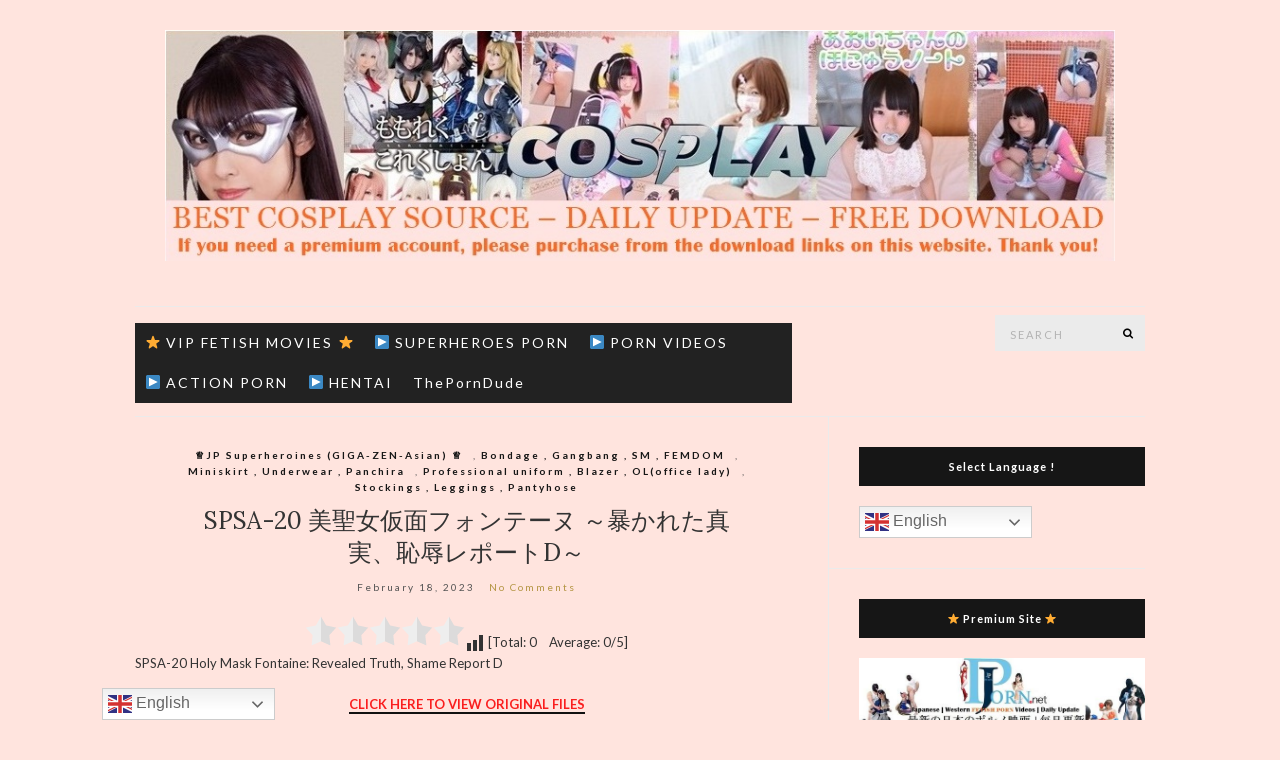

--- FILE ---
content_type: text/html; charset=UTF-8
request_url: http://cospl.net/super-heroines-female-warrior-monsters/spsa-20-%E7%BE%8E%E8%81%96%E5%A5%B3%E4%BB%AE%E9%9D%A2%E3%83%95%E3%82%A9%E3%83%B3%E3%83%86%E3%83%BC%E3%83%8C-%EF%BD%9E%E6%9A%B4%E3%81%8B%E3%82%8C%E3%81%9F%E7%9C%9F%E5%AE%9F%E3%80%81%E6%81%A5%E8%BE%B1/
body_size: 23365
content:
<!doctype html>
<html lang="en-US" prefix="og: http://ogp.me/ns#">
<head>
	<meta charset="UTF-8">
	<meta name="viewport" content="width=device-width, initial-scale=1">
	<link rel="profile" href="http://gmpg.org/xfn/11">
	<link rel="pingback" href="http://cospl.net/xmlrpc.php">

	<title>SPSA-20 美聖女仮面フォンテーヌ ～暴かれた真実、恥辱レポートD～ | THE BEST SOURCE OF COSPLAY | コスプレの最高の情報源</title>

<!-- This site is optimized with the Yoast SEO plugin v4.7.1 - https://yoast.com/wordpress/plugins/seo/ -->
<meta name="description" content="Free Download Cosplay Porn Videos with Women Warriors, Boxing,Battle,Wrestling,Investigator,Superheroine Sexy Girls,Kinky Fetishes...and other costume roleplay characters on Cospl.net"/>
<meta name="robots" content="noodp"/>
<meta name="keywords" content="SPSA-20 美聖女仮面フォンテーヌ ～暴かれた真実、恥辱レポートD～"/>
<link rel="canonical" href="http://cospl.net/super-heroines-female-warrior-monsters/spsa-20-%e7%be%8e%e8%81%96%e5%a5%b3%e4%bb%ae%e9%9d%a2%e3%83%95%e3%82%a9%e3%83%b3%e3%83%86%e3%83%bc%e3%83%8c-%ef%bd%9e%e6%9a%b4%e3%81%8b%e3%82%8c%e3%81%9f%e7%9c%9f%e5%ae%9f%e3%80%81%e6%81%a5%e8%be%b1/" />
<meta property="og:locale" content="en_US" />
<meta property="og:type" content="article" />
<meta property="og:title" content="SPSA-20 美聖女仮面フォンテーヌ ～暴かれた真実、恥辱レポートD～ | THE BEST SOURCE OF COSPLAY | コスプレの最高の情報源" />
<meta property="og:description" content="Free Download Cosplay Porn Videos with Women Warriors, Boxing,Battle,Wrestling,Investigator,Superheroine Sexy Girls,Kinky Fetishes...and other costume roleplay characters on Cospl.net" />
<meta property="og:url" content="http://cospl.net/super-heroines-female-warrior-monsters/spsa-20-%e7%be%8e%e8%81%96%e5%a5%b3%e4%bb%ae%e9%9d%a2%e3%83%95%e3%82%a9%e3%83%b3%e3%83%86%e3%83%bc%e3%83%8c-%ef%bd%9e%e6%9a%b4%e3%81%8b%e3%82%8c%e3%81%9f%e7%9c%9f%e5%ae%9f%e3%80%81%e6%81%a5%e8%be%b1/" />
<meta property="og:site_name" content="THE BEST SOURCE OF COSPLAY | コスプレの最高の情報源" />
<meta property="article:tag" content="3P" />
<meta property="article:tag" content="Action" />
<meta property="article:tag" content="Fighting" />
<meta property="article:tag" content="forced sex" />
<meta property="article:tag" content="humiliation" />
<meta property="article:tag" content="Magic girl" />
<meta property="article:tag" content="Miniskirt" />
<meta property="article:tag" content="Monsters" />
<meta property="article:tag" content="OL" />
<meta property="article:tag" content="Pantyhose" />
<meta property="article:tag" content="Rei Aino 愛乃零" />
<meta property="article:tag" content="SM" />
<meta property="article:tag" content="Superheroine" />
<meta property="article:tag" content="underwear" />
<meta property="article:tag" content="Yuuna Mitake 三岳ゆうな" />
<meta property="article:section" content="♕︎JP Superheroines (GIGA-ZEN-Asian) ♕︎" />
<meta property="article:published_time" content="2023-02-18T04:36:36+00:00" />
<meta property="article:modified_time" content="2023-02-26T02:28:42+00:00" />
<meta property="og:updated_time" content="2023-02-26T02:28:42+00:00" />
<meta property="og:image" content="https://s8d8.turboimg.net/t1/85540319_SPSA-20.jpg" />
<meta property="og:image" content="https://s8d7.turboimg.net/t1/85541876_SPSA20_J1_s.jpg" />
<meta property="og:image" content="https://s8d7.turboimg.net/t1/85541877_SPSA20_J2_s.jpg" />
<!-- / Yoast SEO plugin. -->

<link rel='dns-prefetch' href='//s.w.org' />
<link rel="alternate" type="application/rss+xml" title="THE BEST SOURCE OF COSPLAY | コスプレの最高の情報源 &raquo; Feed" href="http://cospl.net/feed/" />
<link rel="alternate" type="application/rss+xml" title="THE BEST SOURCE OF COSPLAY | コスプレの最高の情報源 &raquo; Comments Feed" href="http://cospl.net/comments/feed/" />
<link rel="alternate" type="application/rss+xml" title="THE BEST SOURCE OF COSPLAY | コスプレの最高の情報源 &raquo; SPSA-20 美聖女仮面フォンテーヌ ～暴かれた真実、恥辱レポートD～ Comments Feed" href="http://cospl.net/super-heroines-female-warrior-monsters/spsa-20-%e7%be%8e%e8%81%96%e5%a5%b3%e4%bb%ae%e9%9d%a2%e3%83%95%e3%82%a9%e3%83%b3%e3%83%86%e3%83%bc%e3%83%8c-%ef%bd%9e%e6%9a%b4%e3%81%8b%e3%82%8c%e3%81%9f%e7%9c%9f%e5%ae%9f%e3%80%81%e6%81%a5%e8%be%b1/feed/" />
		<script type="text/javascript">
			window._wpemojiSettings = {"baseUrl":"https:\/\/s.w.org\/images\/core\/emoji\/11\/72x72\/","ext":".png","svgUrl":"https:\/\/s.w.org\/images\/core\/emoji\/11\/svg\/","svgExt":".svg","source":{"concatemoji":"http:\/\/cospl.net\/wp-includes\/js\/wp-emoji-release.min.js?ver=4.9.26"}};
			!function(e,a,t){var n,r,o,i=a.createElement("canvas"),p=i.getContext&&i.getContext("2d");function s(e,t){var a=String.fromCharCode;p.clearRect(0,0,i.width,i.height),p.fillText(a.apply(this,e),0,0);e=i.toDataURL();return p.clearRect(0,0,i.width,i.height),p.fillText(a.apply(this,t),0,0),e===i.toDataURL()}function c(e){var t=a.createElement("script");t.src=e,t.defer=t.type="text/javascript",a.getElementsByTagName("head")[0].appendChild(t)}for(o=Array("flag","emoji"),t.supports={everything:!0,everythingExceptFlag:!0},r=0;r<o.length;r++)t.supports[o[r]]=function(e){if(!p||!p.fillText)return!1;switch(p.textBaseline="top",p.font="600 32px Arial",e){case"flag":return s([55356,56826,55356,56819],[55356,56826,8203,55356,56819])?!1:!s([55356,57332,56128,56423,56128,56418,56128,56421,56128,56430,56128,56423,56128,56447],[55356,57332,8203,56128,56423,8203,56128,56418,8203,56128,56421,8203,56128,56430,8203,56128,56423,8203,56128,56447]);case"emoji":return!s([55358,56760,9792,65039],[55358,56760,8203,9792,65039])}return!1}(o[r]),t.supports.everything=t.supports.everything&&t.supports[o[r]],"flag"!==o[r]&&(t.supports.everythingExceptFlag=t.supports.everythingExceptFlag&&t.supports[o[r]]);t.supports.everythingExceptFlag=t.supports.everythingExceptFlag&&!t.supports.flag,t.DOMReady=!1,t.readyCallback=function(){t.DOMReady=!0},t.supports.everything||(n=function(){t.readyCallback()},a.addEventListener?(a.addEventListener("DOMContentLoaded",n,!1),e.addEventListener("load",n,!1)):(e.attachEvent("onload",n),a.attachEvent("onreadystatechange",function(){"complete"===a.readyState&&t.readyCallback()})),(n=t.source||{}).concatemoji?c(n.concatemoji):n.wpemoji&&n.twemoji&&(c(n.twemoji),c(n.wpemoji)))}(window,document,window._wpemojiSettings);
		</script>
		<style type="text/css">
img.wp-smiley,
img.emoji {
	display: inline !important;
	border: none !important;
	box-shadow: none !important;
	height: 1em !important;
	width: 1em !important;
	margin: 0 .07em !important;
	vertical-align: -0.1em !important;
	background: none !important;
	padding: 0 !important;
}
</style>
<link rel='stylesheet' id='yasrcss-css'  href='http://cospl.net/wp-content/plugins/yet-another-stars-rating/css/yasr.css?ver=2.1.4' type='text/css' media='all' />
<style id='yasrcss-inline-css' type='text/css'>

        .star-rating {
            background-image: url("http://cospl.net/wp-content/plugins/yet-another-stars-rating/img/star_2.svg");
        }
        .star-rating .star-value {
            background: url("http://cospl.net/wp-content/plugins/yet-another-stars-rating/img/star_3.svg") ;
        }
    
</style>
<link rel='stylesheet' id='dashicons-css'  href='http://cospl.net/wp-includes/css/dashicons.min.css?ver=4.9.26' type='text/css' media='all' />
<link rel='stylesheet' id='yasrcsslightscheme-css'  href='http://cospl.net/wp-content/plugins/yet-another-stars-rating/css/yasr-table-light.css?ver=2.1.4' type='text/css' media='all' />
<link rel='stylesheet' id='megamenu-css'  href='http://cospl.net/wp-content/uploads/maxmegamenu/style.css?ver=d19b57' type='text/css' media='all' />
<link rel='stylesheet' id='olsen-light-google-font-css'  href='//fonts.googleapis.com/css?family=Lora%3A400%2C700%2C400italic%2C700italic%7CLato%3A400%2C400italic%2C700%2C700italic&#038;ver=4.9.26' type='text/css' media='all' />
<link rel='stylesheet' id='olsen-light-base-css'  href='http://cospl.net/wp-content/themes/olsen-light/css/base.css?ver=1.3.1' type='text/css' media='all' />
<link rel='stylesheet' id='olsen-light-common-css'  href='http://cospl.net/wp-content/themes/olsen-light/common/css/global.css?ver=1.3.1' type='text/css' media='all' />
<link rel='stylesheet' id='font-awesome-css'  href='http://cospl.net/wp-content/themes/olsen-light/css/font-awesome.css?ver=4.7.0' type='text/css' media='all' />
<link rel='stylesheet' id='olsen-light-magnific-css'  href='http://cospl.net/wp-content/themes/olsen-light/css/magnific.css?ver=1.0.0' type='text/css' media='all' />
<link rel='stylesheet' id='olsen-light-slick-css'  href='http://cospl.net/wp-content/themes/olsen-light/css/slick.css?ver=1.5.7' type='text/css' media='all' />
<link rel='stylesheet' id='olsen-light-mmenu-css'  href='http://cospl.net/wp-content/themes/olsen-light/css/mmenu.css?ver=5.2.0' type='text/css' media='all' />
<link rel='stylesheet' id='olsen-light-style-css'  href='http://cospl.net/wp-content/themes/olsen-light/style.css?ver=1.3.1' type='text/css' media='all' />
<script type='text/javascript' src='http://cospl.net/wp-includes/js/jquery/jquery.js?ver=1.12.4'></script>
<script type='text/javascript' src='http://cospl.net/wp-includes/js/jquery/jquery-migrate.min.js?ver=1.4.1'></script>
<link rel='https://api.w.org/' href='http://cospl.net/wp-json/' />
<link rel="EditURI" type="application/rsd+xml" title="RSD" href="http://cospl.net/xmlrpc.php?rsd" />
<link rel="wlwmanifest" type="application/wlwmanifest+xml" href="http://cospl.net/wp-includes/wlwmanifest.xml" /> 
<meta name="generator" content="WordPress 4.9.26" />
<link rel='shortlink' href='http://cospl.net/?p=85766' />
<link rel="alternate" type="application/json+oembed" href="http://cospl.net/wp-json/oembed/1.0/embed?url=http%3A%2F%2Fcospl.net%2Fsuper-heroines-female-warrior-monsters%2Fspsa-20-%25e7%25be%258e%25e8%2581%2596%25e5%25a5%25b3%25e4%25bb%25ae%25e9%259d%25a2%25e3%2583%2595%25e3%2582%25a9%25e3%2583%25b3%25e3%2583%2586%25e3%2583%25bc%25e3%2583%258c-%25ef%25bd%259e%25e6%259a%25b4%25e3%2581%258b%25e3%2582%258c%25e3%2581%259f%25e7%259c%259f%25e5%25ae%259f%25e3%2580%2581%25e6%2581%25a5%25e8%25be%25b1%2F" />
<link rel="alternate" type="text/xml+oembed" href="http://cospl.net/wp-json/oembed/1.0/embed?url=http%3A%2F%2Fcospl.net%2Fsuper-heroines-female-warrior-monsters%2Fspsa-20-%25e7%25be%258e%25e8%2581%2596%25e5%25a5%25b3%25e4%25bb%25ae%25e9%259d%25a2%25e3%2583%2595%25e3%2582%25a9%25e3%2583%25b3%25e3%2583%2586%25e3%2583%25bc%25e3%2583%258c-%25ef%25bd%259e%25e6%259a%25b4%25e3%2581%258b%25e3%2582%258c%25e3%2581%259f%25e7%259c%259f%25e5%25ae%259f%25e3%2580%2581%25e6%2581%25a5%25e8%25be%25b1%2F&#038;format=xml" />
<script type="text/javascript" src="http://cospl.net/wp-content/plugins/mhr-custom-anti-copy/mhrfunction.php "></script><style type="text/css">0</style><style type="text/css"></style><link rel="icon" href="http://cospl.net/wp-content/uploads/2024/11/cropped-images-32x32.jpg" sizes="32x32" />
<link rel="icon" href="http://cospl.net/wp-content/uploads/2024/11/cropped-images-192x192.jpg" sizes="192x192" />
<link rel="apple-touch-icon-precomposed" href="http://cospl.net/wp-content/uploads/2024/11/cropped-images-180x180.jpg" />
<meta name="msapplication-TileImage" content="http://cospl.net/wp-content/uploads/2024/11/cropped-images-270x270.jpg" />
<style type="text/css">/** Mega Menu CSS: fs **/</style>
</head>
<body class="post-template-default single single-post postid-85766 single-format-standard mega-menu-main-menu" itemscope="itemscope" itemtype="http://schema.org/WebPage">


<div id="page">

	
	<div class="container">
		<div class="row">
			<div class="col-md-12">

				<header id="masthead" class="site-header group" role="banner" itemscope="itemscope" itemtype="http://schema.org/Organization">

					<div class="site-logo">
						<h1 itemprop="name">
							<a itemprop="url" href="http://cospl.net">
																	<img itemprop="logo"
									     src="http://cospl.net/wp-content/uploads/2024/09/COS2024.jpg"
									     alt="THE BEST SOURCE OF COSPLAY | コスプレの最高の情報源"/>
															</a>
						</h1>

											</div><!-- /site-logo -->

					<div class="site-bar group">
						<nav class="nav" role="navigation" itemscope="itemscope" itemtype="http://schema.org/SiteNavigationElement">
							<div id="mega-menu-wrap-main_menu" class="mega-menu-wrap"><div class="mega-menu-toggle"><div class="mega-toggle-blocks-left"></div><div class="mega-toggle-blocks-center"></div><div class="mega-toggle-blocks-right"><div class='mega-toggle-block mega-menu-toggle-animated-block mega-toggle-block-0' id='mega-toggle-block-0'><button aria-label="Toggle Menu" class="mega-toggle-animated mega-toggle-animated-slider" type="button" aria-expanded="false">
                  <span class="mega-toggle-animated-box">
                    <span class="mega-toggle-animated-inner"></span>
                  </span>
                </button></div></div></div><ul id="mega-menu-main_menu" class="mega-menu max-mega-menu mega-menu-horizontal mega-no-js" data-event="hover_intent" data-effect="fade_up" data-effect-speed="200" data-effect-mobile="disabled" data-effect-speed-mobile="0" data-mobile-force-width="false" data-second-click="go" data-document-click="collapse" data-vertical-behaviour="standard" data-breakpoint="768" data-unbind="true" data-mobile-state="collapse_all" data-hover-intent-timeout="300" data-hover-intent-interval="100"><li class='mega-menu-item mega-menu-item-type-custom mega-menu-item-object-custom mega-align-bottom-left mega-menu-flyout mega-menu-item-69746' id='mega-menu-item-69746'><a class="mega-menu-link" href="http://jpporn.net" tabindex="0">⭐ VIP FETISH MOVIES ⭐</a></li><li class='mega-menu-item mega-menu-item-type-custom mega-menu-item-object-custom mega-align-bottom-left mega-menu-flyout mega-menu-item-100997' id='mega-menu-item-100997'><a class="mega-menu-link" href="https://sporn.vip" tabindex="0">▶ SUPERHEROES PORN</a></li><li class='mega-menu-item mega-menu-item-type-custom mega-menu-item-object-custom mega-align-bottom-left mega-menu-flyout mega-menu-item-70637' id='mega-menu-item-70637'><a class="mega-menu-link" href="http://pvideos.org" tabindex="0">▶ PORN VIDEOS</a></li><li class='mega-menu-item mega-menu-item-type-custom mega-menu-item-object-custom mega-align-bottom-left mega-menu-flyout mega-menu-item-88024' id='mega-menu-item-88024'><a class="mega-menu-link" href="http://action-porn.com" tabindex="0">▶ ACTION PORN</a></li><li class='mega-menu-item mega-menu-item-type-custom mega-menu-item-object-custom mega-align-bottom-left mega-menu-flyout mega-menu-item-70636' id='mega-menu-item-70636'><a class="mega-menu-link" href="http://animeshare.vip" tabindex="0">▶ HENTAI</a></li><li class='mega-menu-item mega-menu-item-type-custom mega-menu-item-object-custom mega-align-bottom-left mega-menu-flyout mega-menu-item-96074' id='mega-menu-item-96074'><a class="mega-menu-link" href="https://theporndude.com/ja" tabindex="0">ThePornDude</a></li></ul></div>
							<a class="mobile-nav-trigger" href="#mobilemenu"><i class="fa fa-navicon"></i> Menu</a>
						</nav>
														<nav class="mobile-nav-location" role="navigation">
									<ul id="menu-menu-1" class="mobile-navigation"><li id="menu-item-69746" class="menu-item menu-item-type-custom menu-item-object-custom menu-item-69746"><a href="http://jpporn.net">⭐ VIP FETISH MOVIES ⭐</a></li>
<li id="menu-item-100997" class="menu-item menu-item-type-custom menu-item-object-custom menu-item-100997"><a href="https://sporn.vip">▶ SUPERHEROES PORN</a></li>
<li id="menu-item-70637" class="menu-item menu-item-type-custom menu-item-object-custom menu-item-70637"><a href="http://pvideos.org">▶ PORN VIDEOS</a></li>
<li id="menu-item-88024" class="menu-item menu-item-type-custom menu-item-object-custom menu-item-88024"><a href="http://action-porn.com">▶ ACTION PORN</a></li>
<li id="menu-item-70636" class="menu-item menu-item-type-custom menu-item-object-custom menu-item-70636"><a href="http://animeshare.vip">▶ HENTAI</a></li>
<li id="menu-item-96074" class="menu-item menu-item-type-custom menu-item-object-custom menu-item-96074"><a href="https://theporndude.com/ja">ThePornDude</a></li>
</ul>								</nav>
													<div id="mobilemenu"></div>

						
							<div class="site-tools has-search">
								<form action="http://cospl.net/" class="searchform" method="get" role="search">
	<div>
		<label class="screen-reader-text">Search for:</label>
		<input type="text" placeholder="Search" name="s" value="">
		<button class="searchsubmit" type="submit"><i class="fa fa-search"></i><span class="screen-reader-text">Search</span></button>
	</div>
</form>
								
							</div><!-- /site-tools -->
					</div><!-- /site-bar -->

				</header>

				
				<div id="site-content">

<div class="row">

	<div class="col-md-8">
		<main id="content" role="main" itemprop="mainContentOfPage" itemscope="itemscope" itemtype="http://schema.org/Blog">
			<div class="row">
				<div class="col-md-12">

											<article id="entry-85766" class="entry post-85766 post type-post status-publish format-standard hentry category-super-heroines-female-warrior-monsters category-bondage-gangbang-bdsm category-miniskirt-underwear-panchira category-professional-ol-uniforms-blazer category-stockings-leggings-pantyhose tag-3p tag-action tag-fighting tag-forced-sex tag-humiliation tag-magic-girl tag-miniskirt tag-monsters tag-ol tag-pantyhose tag-rei-aino- tag-sm tag-superheroine tag-underwear tag-yuuna-mitake-" itemscope="itemscope" itemtype="http://schema.org/BlogPosting" itemprop="blogPost">

							<div class="entry-meta entry-meta-top">
								<p class="entry-categories">
									<a href="http://cospl.net/category/super-heroines-female-warrior-monsters/" rel="category tag">♕︎JP Superheroines (GIGA-ZEN-Asian) ♕︎</a>, <a href="http://cospl.net/category/bondage-gangbang-bdsm/" rel="category tag">Bondage , Gangbang , SM , FEMDOM</a>, <a href="http://cospl.net/category/miniskirt-underwear-panchira/" rel="category tag">Miniskirt , Underwear , Panchira</a>, <a href="http://cospl.net/category/professional-ol-uniforms-blazer/" rel="category tag">Professional uniform , Blazer , OL(office lady)</a>, <a href="http://cospl.net/category/stockings-leggings-pantyhose/" rel="category tag">Stockings , Leggings , Pantyhose</a>								</p>
							</div>

							<h2 class="entry-title" itemprop="headline">
								SPSA-20 美聖女仮面フォンテーヌ ～暴かれた真実、恥辱レポートD～							</h2>

							<div class="entry-meta entry-meta-bottom">
								<time class="entry-date" itemprop="datePublished" datetime="2023-02-18T04:36:36+00:00">February 18, 2023</time>

								<a href="http://cospl.net/super-heroines-female-warrior-monsters/spsa-20-%e7%be%8e%e8%81%96%e5%a5%b3%e4%bb%ae%e9%9d%a2%e3%83%95%e3%82%a9%e3%83%b3%e3%83%86%e3%83%bc%e3%83%8c-%ef%bd%9e%e6%9a%b4%e3%81%8b%e3%82%8c%e3%81%9f%e7%9c%9f%e5%ae%9f%e3%80%81%e6%81%a5%e8%be%b1/#respond" class="entry-comments-no ">No Comments</a>
							</div>

							

							<div class="entry-content" itemprop="text">
								<div style="text-align:center" class="yasr-auto-insert-visitor"><!--Yasr Visitor Votes Shortcode--><div id="yasr_visitor_votes_85766" class="yasr-visitor-votes"><div id="yasr-visitor-votes-rater-1a951ac79699a" class="yasr-rater-stars-visitor-votes" data-rater-postid="85766" 
        data-rating="0" data-rater-starsize="32" 
        data-rater-readonly="false" data-rater-nonce="202ca70e60" data-issingular="true">
        </div><span id="yasr-visitor-votes-container-after-stars-1a951ac79699a"
        class='yasr-visitor-votes-after-stars-class'><span class='dashicons dashicons-chart-bar yasr-dashicons-visitor-stats'
            data-postid='85766' id='yasr-total-average-dashicon-85766'></span><span class="yasr-total-average-container" id="yasr-total-average-text_85766">
            [Total: 0 &nbsp; &nbsp;Average: 0/5]
            </span></span></div><!--End Yasr Visitor Votes Shortcode--></div><p>SPSA-20 Holy Mask Fontaine: Revealed Truth, Shame Report D</p>
<p><center><strong><a href="http://jpporn.net/vip-content/vip-superheroineswarriormonsters-original-format/spsa-20-original/ " target="_blank" rel="noopener noreferrer"><strong style="color: #fa1e1e;">CLICK HERE TO VIEW ORIGINAL FILES</strong></a></strong></center><br />
<a href="https://www.turboimagehost.com/p/85540319/SPSA-20.jpg.html" target="_blank" rel="noopener noreferrer"><img src="https://s8d8.turboimg.net/t1/85540319_SPSA-20.jpg" alt="Free Image Hosting" border="0" /></a></p>
<p>Actress : Yuuna Mitake 三岳ゆうな ,Rei Aino 愛乃零<br />
Charactor : Magic Girl<br />
Genre : Superheroine,Action,OL,Fighting,Humiliation,Monsters,Underwear,Miniskirt,Pantyhose,Forced sex,3P,SM<br />
Release date : 2023/03/10</p>
<p>SPSA20_J1.mp4 |Size: 864.89 MB| Duration: 00:54:56| Audio: aac, 48000 Hz, stereo | Video: h264| Resolution : 1280&#215;720<br />
SPSA20_J2.mp4 |Size: 443.25 MB| Duration: 00:28:22| Audio: aac, 48000 Hz, stereo | Video: h264| Resolution : 1280&#215;720</p>
<p>The items worn by Fontaine， are an ultimate aspiration! Asuka， a foreign office worker， is immediately buzzed about her backside， and her holy attire becomes a target for fetish men with raging desires. Rubbing on the cheeks， smelling， touching， and teasing， and even though her body and mind are polluted and torn to pieces， Asuka’s heart swings to a hot vector when she sees Fontaine’s beautiful and glamorous figure， who protects her at all costs&#8230;Eventually， an evil queen descends on their bond. [BAD ENDING]</p>
<p><a href="https://www.turboimagehost.com/p/85541876/SPSA20_J1_s.jpg.html" target="_blank" rel="noopener noreferrer"><img class="" src="https://s8d7.turboimg.net/t1/85541876_SPSA20_J1_s.jpg" alt="Free Image Hosting" width="159" height="97" border="0" /></a> <a href="https://www.turboimagehost.com/p/85541877/SPSA20_J2_s.jpg.html" target="_blank" rel="noopener noreferrer"><img class="" src="https://s8d7.turboimg.net/t1/85541877_SPSA20_J2_s.jpg" alt="Free Image Hosting" width="159" height="97" border="0" /></a></p>
<p><strong style="color: #fa1e1e;"> Keep2Share </strong><br />
<a href="https://k2s.cc/file/3afc62818f346/SPSA20_J1.mp4">Download or WATCH ONLINE &#8211; 865.2 MB</a><br />
<a href="https://k2s.cc/file/e4db93d8f1e8a/SPSA20_J2.mp4">Download or WATCH ONLINE &#8211; 443.4 MB</a></p>
<p><strong style="color: #fa1e1e;"> Filejoker </strong><br />
<a href="https://filejoker.net/eb10zglvmtgv">SPSA20_J1.mp4 (864.9 Mb)</a><br />
<a href="https://filejoker.net/0knj7g7712dr">SPSA20_J2.mp4 (443.2 Mb)</a></p>
<p><strong style="color: #fa1e1e;"> test </strong><br />
<a href="https://test.com/tlvrfib951ds/SPSA20_J1.mp4.html" target="_blank" rel="noopener noreferrer">SPSA20_J1.mp4 &#8211; 864.9 MB</a><br />
<a href="https://test.com/4c9btyfeve5r/SPSA20_J2.mp4.html" target="_blank" rel="noopener noreferrer">SPSA20_J2.mp4 &#8211; 443.2 MB</a></p>
<div class="tptn_counter" id="tptn_counter_85766">(Visited 768 times, 1 visits today)</div>															</div>

							<div class="entry-tags">
								<a href="http://cospl.net/tag/3p/" rel="tag">3P</a><a href="http://cospl.net/tag/action/" rel="tag">Action</a><a href="http://cospl.net/tag/fighting/" rel="tag">Fighting</a><a href="http://cospl.net/tag/forced-sex/" rel="tag">forced sex</a><a href="http://cospl.net/tag/humiliation/" rel="tag">humiliation</a><a href="http://cospl.net/tag/magic-girl/" rel="tag">Magic girl</a><a href="http://cospl.net/tag/miniskirt/" rel="tag">Miniskirt</a><a href="http://cospl.net/tag/monsters/" rel="tag">Monsters</a><a href="http://cospl.net/tag/ol/" rel="tag">OL</a><a href="http://cospl.net/tag/pantyhose/" rel="tag">Pantyhose</a><a href="http://cospl.net/tag/rei-aino-%e6%84%9b%e4%b9%83%e9%9b%b6/" rel="tag">Rei Aino 愛乃零</a><a href="http://cospl.net/tag/sm/" rel="tag">SM</a><a href="http://cospl.net/tag/superheroine/" rel="tag">Superheroine</a><a href="http://cospl.net/tag/underwear/" rel="tag">underwear</a><a href="http://cospl.net/tag/yuuna-mitake-%e4%b8%89%e5%b2%b3%e3%82%86%e3%81%86%e3%81%aa/" rel="tag">Yuuna Mitake 三岳ゆうな</a>							</div>

							<div class="entry-utils group">
									<ul class="socials">
				<li><a href="https://www.facebook.com/sharer.php?u=http://cospl.net/super-heroines-female-warrior-monsters/spsa-20-%e7%be%8e%e8%81%96%e5%a5%b3%e4%bb%ae%e9%9d%a2%e3%83%95%e3%82%a9%e3%83%b3%e3%83%86%e3%83%bc%e3%83%8c-%ef%bd%9e%e6%9a%b4%e3%81%8b%e3%82%8c%e3%81%9f%e7%9c%9f%e5%ae%9f%e3%80%81%e6%81%a5%e8%be%b1/" target="_blank" class="social-icon"><i class="fa fa-facebook"></i></a></li>
		<li><a href="https://twitter.com/share?url=http://cospl.net/super-heroines-female-warrior-monsters/spsa-20-%e7%be%8e%e8%81%96%e5%a5%b3%e4%bb%ae%e9%9d%a2%e3%83%95%e3%82%a9%e3%83%b3%e3%83%86%e3%83%bc%e3%83%8c-%ef%bd%9e%e6%9a%b4%e3%81%8b%e3%82%8c%e3%81%9f%e7%9c%9f%e5%ae%9f%e3%80%81%e6%81%a5%e8%be%b1/" target="_blank" class="social-icon"><i class="fa fa-twitter"></i></a></li>
		<li><a href="https://www.linkedin.com/shareArticle?mini=true&#038;url=http%3A%2F%2Fcospl.net%2Fsuper-heroines-female-warrior-monsters%2Fspsa-20-%25e7%25be%258e%25e8%2581%2596%25e5%25a5%25b3%25e4%25bb%25ae%25e9%259d%25a2%25e3%2583%2595%25e3%2582%25a9%25e3%2583%25b3%25e3%2583%2586%25e3%2583%25bc%25e3%2583%258c-%25ef%25bd%259e%25e6%259a%25b4%25e3%2581%258b%25e3%2582%258c%25e3%2581%259f%25e7%259c%259f%25e5%25ae%259f%25e3%2580%2581%25e6%2581%25a5%25e8%25be%25b1%2F" target="_blank" class="social-icon"><i class="fa fa-linkedin"></i></a></li>
			</ul>
							</div>

							<div id="paging" class="group">
																									<a href="http://cospl.net/super-heroines-female-warrior-monsters/zepe-32-%e5%a4%aa%e9%99%bd%e3%81%ae%e6%88%a6%e5%a3%ab%e3%83%ac%e3%82%aa%e3%83%bc%e3%83%8a-season%e2%85%b1-%e5%8f%b2%e4%b8%8a%e6%9c%80%e6%82%aa%e3%81%ae%e5%bc%b7%e6%95%b5%e8%a5%b2%e6%9d%a5%ef%bc%81/" class="paging-standard paging-older">Previous Post</a>
																									<a href="http://cospl.net/boxing-fighting-action-wrestling/bng-06/" class="paging-standard paging-newer">Next Post</a>
															</div>

								<div class="entry-related">
					<h4>You may also like</h4>
		
		<div class="row">
							<div class="col-sm-4">
					<article class="entry post-89271 post type-post status-publish format-standard hentry category-useu-action-porn tag-action tag-alicia-c-moon tag-battle tag-evil tag-fighting tag-forced-sex tag-humiliation tag-monster tag-punished-heroines tag-theryefilms tag-us-eu tag-wonder-woman">
	<div class="entry-meta">
		<time class="entry-date" datetime="2023-10-10T20:24:55+00:00">October 10, 2023</time>
	</div>
	<div class="entry-featured">
		<a href="http://cospl.net/useu-action-porn/rye-fatal-gasm/">
					</a>
	</div>
	<h2 class="entry-title"><a href="http://cospl.net/useu-action-porn/rye-fatal-gasm/">RYE Fatal Gasm</a></h2>
</article>
				</div>
							<div class="col-sm-4">
					<article class="entry post-37931 post type-post status-publish format-standard hentry category-bondage-gangbang-bdsm tag-gangbang tag-rape tag-school-girls">
	<div class="entry-meta">
		<time class="entry-date" datetime="2017-02-28T14:34:14+00:00">February 28, 2017</time>
	</div>
	<div class="entry-featured">
		<a href="http://cospl.net/bondage-gangbang-bdsm/%e4%bc%8a%e8%97%a4%e3%80%80%e5%bf%97%e7%a9%82-2/">
					</a>
	</div>
	<h2 class="entry-title"><a href="http://cospl.net/bondage-gangbang-bdsm/%e4%bc%8a%e8%97%a4%e3%80%80%e5%bf%97%e7%a9%82-2/">伊藤　志穂 2</a></h2>
</article>
				</div>
							<div class="col-sm-4">
					<article class="entry post-68305 post type-post status-publish format-standard hentry category-useu-action-porn tag-action tag-superheroine tag-us-eu">
	<div class="entry-meta">
		<time class="entry-date" datetime="2020-09-11T00:09:37+00:00">September 11, 2020</time>
	</div>
	<div class="entry-featured">
		<a href="http://cospl.net/useu-action-porn/hero-bang-next/">
					</a>
	</div>
	<h2 class="entry-title"><a href="http://cospl.net/useu-action-porn/hero-bang-next/">Hero Bang Next</a></h2>
</article>
				</div>
								</div>
	</div>

							
	<div id="comments">


	<section id="respond">
		<div id="form-wrapper" class="group">
				<div id="respond" class="comment-respond">
		<h3 id="reply-title" class="comment-reply-title">Leave a Reply <small><a rel="nofollow" id="cancel-comment-reply-link" href="/super-heroines-female-warrior-monsters/spsa-20-%E7%BE%8E%E8%81%96%E5%A5%B3%E4%BB%AE%E9%9D%A2%E3%83%95%E3%82%A9%E3%83%B3%E3%83%86%E3%83%BC%E3%83%8C-%EF%BD%9E%E6%9A%B4%E3%81%8B%E3%82%8C%E3%81%9F%E7%9C%9F%E5%AE%9F%E3%80%81%E6%81%A5%E8%BE%B1/#respond" style="display:none;">Cancel reply</a></small></h3><p class="must-log-in">You must be <a href="http://cospl.net/wp-login.php?redirect_to=http%3A%2F%2Fcospl.net%2Fsuper-heroines-female-warrior-monsters%2Fspsa-20-%25e7%25be%258e%25e8%2581%2596%25e5%25a5%25b3%25e4%25bb%25ae%25e9%259d%25a2%25e3%2583%2595%25e3%2582%25a9%25e3%2583%25b3%25e3%2583%2586%25e3%2583%25bc%25e3%2583%258c-%25ef%25bd%259e%25e6%259a%25b4%25e3%2581%258b%25e3%2582%258c%25e3%2581%259f%25e7%259c%259f%25e5%25ae%259f%25e3%2580%2581%25e6%2581%25a5%25e8%25be%25b1%2F">logged in</a> to post a comment.</p>	</div><!-- #respond -->
			</div><!-- #form-wrapper -->
	</section>

	</div><!-- #comments -->

						</article>
									</div>
			</div>
		</main>
	</div>

	<div class="col-md-4">
		<div class="sidebar sidebar-right" role="complementary" itemtype="http://schema.org/WPSideBar" itemscope="itemscope">
	<aside id="gtranslate-2" class="widget group widget_gtranslate"><h3 class="widget-title">Select Language !</h3><div class="gtranslate_wrapper" id="gt-wrapper-52323622"></div></aside><aside id="text-22" class="widget group widget_text"><h3 class="widget-title">⭐ Premium Site ⭐</h3>			<div class="textwidget"><center>
<a href="http://jpporn.net" target="_blank"><img src="https://s8d2.turboimg.net/t1/93223120_JPP2023_ne.jpeg" border="0" alt="Free Image Hosting" /></a><br>
</center>
<br>
<center>
 <a href="https://sporn.vip" target="_blank"><img src="https://s8d7.turboimg.net/t1/114308411_SPV_logo.jpg" border="0" alt="Free Image Hosting" /></a>
</center>



</div>
		</aside><aside id="text-26" class="widget group widget_text"><h3 class="widget-title">welcome and Enjoy !</h3>			<div class="textwidget"> <a href="http://action-porn.com" target="_blank"><img src="https://s8d4.turboimg.net/t1/91781992_APC.jpeg" border="0" alt="Free Image Hosting" /></a>
<center><strong style="color: #fa1e1e;"> The Best of ACTION - Free Watching & Download
</strong></center>
</br>
<center>
<a href=http://pvideos.org/ target="_blank"><img alt="Pvideos_banner.jpg" src="https://subyshare.gallery/themes/default/upload/66-1609073289-Pvideos_banner.jpg" title="Hosted by subyshare.gallery"></a></br>
</br></br>
<a href="http://animeshare.vip" target=_blank><img src="https://s8d7.turboimg.net/t1/106685706_ANI2024.jpg" border=0></a></center>
<center><strong style="color: #FA1E1E;"><font size="3">Latest Japanese Hentai  | Free Download</font> </strong></center>


</div>
		</aside><aside id="core_special_widgets_categories-2" class="widget group widget_core_special_widgets_categories"><h3 class="widget-title">⭐GENRE ジャンル</h3><ul id="catsubcat" style="width:100%;margin:0 auto;" class="list-group clearfix"><li class="list-group-item"><a href='http://cospl.net/category/useu-action-porn/'><div class='imgstyle2'><img width="50" height="48" src="http://cospl.net/wp-content/uploads/2019/07/0-1552051126-Primal-The-End-of-Wonder-Girl_s.jpg" class="attachment-iclcat_icon_small size-iclcat_icon_small" alt="" />&nbsp;&nbsp;♕︎ Western - Action,Kinky Fetishes - Superheroes (4,122)</div></a></li>
<li class="list-group-item"><a href='http://cospl.net/category/super-heroines-female-warrior-monsters/'><div class='imgstyle2'><img width="50" height="50" src="http://cospl.net/wp-content/uploads/2019/07/78-1555160617-GHVR-04.jpg" class="attachment-iclcat_icon_small size-iclcat_icon_small" alt="" />&nbsp;&nbsp;♕︎JP Superheroines (GIGA-ZEN-Asian) ♕︎ (4,175)</div></a></li>
<li class="list-group-item"><a href='http://cospl.net/category/boxing-fighting-action-wrestling/'><div class='imgstyle2'><img width="50" height="50" src="http://cospl.net/wp-content/uploads/2019/07/5-1560086037-SMB-05.jpg" class="attachment-iclcat_icon_small size-iclcat_icon_small" alt="" />&nbsp;&nbsp;❃ Boxing , Battle , Wrestling (4,877)</div></a></li>
<li class="list-group-item"><a href='http://cospl.net/category/3d-vr-4k/'><div class='imgstyle2'><img width="50" height="50" src="http://cospl.net/wp-content/uploads/2019/07/5bhkyn66j67h_t.jpg" class="attachment-iclcat_icon_small size-iclcat_icon_small" alt="" />&nbsp;&nbsp;3D , VR , 4K (126)</div></a></li>
<li class="list-group-item"><a href='http://cospl.net/category/anime-characters-game/'><div class='imgstyle2'><img width="50" height="52" src="http://cospl.net/wp-content/uploads/2019/07/2-1553875894-P.jpg" class="attachment-iclcat_icon_small size-iclcat_icon_small" alt="" />&nbsp;&nbsp;Anime Characters , Game (2,252)</div></a></li>
<li class="list-group-item"><a href='http://cospl.net/category/beautiful-cosplayer-cosplay-idol/'><div class='imgstyle2'><img width="50" height="50" src="http://cospl.net/wp-content/uploads/2019/07/48-1537861997-4011638.jpg" class="attachment-iclcat_icon_small size-iclcat_icon_small" alt="" />&nbsp;&nbsp;Beautiful Cosplayer , Cosplay Idol (3,273)</div></a><ul class='children'>
<li class="list-group-item"><a href='http://cospl.net/category/beautiful-cosplayer-cosplay-idol/doll/'><div class='imgstyle2'><img width="50" height="50" src="http://cospl.net/wp-content/uploads/2019/07/download.jpg" class="attachment-iclcat_icon_small size-iclcat_icon_small" alt="" />&nbsp;&nbsp;DOLL (12)</div></a></li>
</ul>
</li>
<li class="list-group-item"><a href='http://cospl.net/category/bloomers/'><div class='imgstyle2'><img width="50" height="58" src="http://cospl.net/wp-content/uploads/2019/07/n550q1jzkk9b_t.jpg" class="attachment-iclcat_icon_small size-iclcat_icon_small" alt="" />&nbsp;&nbsp;Bloomers , Buruma (195)</div></a></li>
<li class="list-group-item"><a href='http://cospl.net/category/bondage-gangbang-bdsm/'><div class='imgstyle2'><img width="50" height="57" src="http://cospl.net/wp-content/uploads/2019/07/75-1557795539-BDA-041.jpg" class="attachment-iclcat_icon_small size-iclcat_icon_small" alt="" />&nbsp;&nbsp;Bondage , Gangbang , SM , FEMDOM (7,844)</div></a></li>
<li class="list-group-item"><a href='http://cospl.net/category/catgirl-bunnygirl-animal/'><div class='imgstyle2'><img width="50" height="54" src="http://cospl.net/wp-content/uploads/2019/07/38-1532603053-FTVR-006.jpg" class="attachment-iclcat_icon_small size-iclcat_icon_small" alt="" />&nbsp;&nbsp;Catgirl,Bunny Girl,Animal (532)</div></a></li>
<li class="list-group-item"><a href='http://cospl.net/category/female-investigator/'><div class='imgstyle2'><img width="50" height="50" src="http://cospl.net/wp-content/uploads/2019/07/16-1559147705-ATHH-014.jpg" class="attachment-iclcat_icon_small size-iclcat_icon_small" alt="" />&nbsp;&nbsp;Female Investigator , Agent , Spy (640)</div></a></li>
<li class="list-group-item"><a href='http://cospl.net/category/female-ninja/'><div class='imgstyle2'><img width="50" height="50" src="http://cospl.net/wp-content/uploads/2019/07/23-1544018802-TNI47.jpg" class="attachment-iclcat_icon_small size-iclcat_icon_small" alt="" />&nbsp;&nbsp;Female Ninja , KUNOICHI (92)</div></a></li>
<li class="list-group-item"><a href='http://cospl.net/category/female-teacher/'><div class='imgstyle2'><img width="50" height="50" src="http://cospl.net/wp-content/uploads/2019/07/23-1509771897-MIRD-176.jpg" class="attachment-iclcat_icon_small size-iclcat_icon_small" alt="" />&nbsp;&nbsp;Female Teacher , Tutor (271)</div></a></li>
<li class="list-group-item"><a href='http://cospl.net/category/fetish-dirty/'><div class='imgstyle2'><img width="50" height="49" src="http://cospl.net/wp-content/uploads/2019/07/33-1560424350-ABG-001.jpg" class="attachment-iclcat_icon_small size-iclcat_icon_small" alt="" />&nbsp;&nbsp;Fetish , Leg Fetish , Dirty (594)</div></a></li>
<li class="list-group-item"><a href='http://cospl.net/category/gal-ero-naked/'><div class='imgstyle2'><img width="50" height="51" src="http://cospl.net/wp-content/uploads/2019/07/97-1558482061-gmen-006.jpg" class="attachment-iclcat_icon_small size-iclcat_icon_small" alt="" />&nbsp;&nbsp;Gal , Ero , Naked , Topless (560)</div></a></li>
<li class="list-group-item"><a href='http://cospl.net/category/lesbian-gay-bisexual-transgender/'><div class='imgstyle2'><img width="50" height="52" src="http://cospl.net/wp-content/uploads/2019/07/2-1561297193-BCM-03.jpg" class="attachment-iclcat_icon_small size-iclcat_icon_small" alt="" />&nbsp;&nbsp;Lezdom,Lesbian,Gay,Bisexual,Transgender (3,303)</div></a></li>
<li class="list-group-item"><a href='http://cospl.net/category/lingerie/'><div class='imgstyle2'><img width="50" height="50" src="http://cospl.net/wp-content/uploads/2019/07/84-1546685096-nitr-426.jpg" class="attachment-iclcat_icon_small size-iclcat_icon_small" alt="" />&nbsp;&nbsp;Lingerie (620)</div></a></li>
<li class="list-group-item"><a href='http://cospl.net/category/maid-housewife/'><div class='imgstyle2'><img width="50" height="59" src="http://cospl.net/wp-content/uploads/2019/07/31-1547043667-IPX-238.jpg" class="attachment-iclcat_icon_small size-iclcat_icon_small" alt="" />&nbsp;&nbsp;Maid,Housewife,Milf,Housekeeper (677)</div></a></li>
<li class="list-group-item"><a href='http://cospl.net/category/miniskirt-underwear-panchira/'><div class='imgstyle2'><img width="50" height="59" src="http://cospl.net/wp-content/uploads/2019/07/22-1549207105-HBAD-462.jpg" class="attachment-iclcat_icon_small size-iclcat_icon_small" alt="" />&nbsp;&nbsp;Miniskirt , Underwear , Panchira (2,328)</div></a></li>
<li class="list-group-item"><a href='http://cospl.net/category/moe-lolita/'><div class='imgstyle2'><img width="50" height="50" src="http://cospl.net/wp-content/uploads/2019/07/91-1494594020-187888.jpg" class="attachment-iclcat_icon_small size-iclcat_icon_small" alt="" />&nbsp;&nbsp;Moe , Lolita (409)</div></a></li>
<li class="list-group-item"><a href='http://cospl.net/category/nurse-doctor/'><div class='imgstyle2'><img width="50" height="59" src="http://cospl.net/wp-content/uploads/2019/07/67-1503042497-MDB-591.jpg" class="attachment-iclcat_icon_small size-iclcat_icon_small" alt="" />&nbsp;&nbsp;Nurse , Doctor (226)</div></a></li>
<li class="list-group-item"><a href='http://cospl.net/category/other/'><div class='imgstyle2'><img width="50" height="49" src="http://cospl.net/wp-content/uploads/2019/07/4307.jpeg" class="attachment-iclcat_icon_small size-iclcat_icon_small" alt="" />&nbsp;&nbsp;Other- Request (4,032)</div></a><ul class='children'>
<li class="list-group-item"><a href='http://cospl.net/category/other/news/'><div class='imgstyle2'><img width="50" height="50" src="http://cospl.net/wp-content/uploads/2019/07/images.png" class="attachment-iclcat_icon_small size-iclcat_icon_small" alt="" />&nbsp;&nbsp;⭐NEWS⭐ (10)</div></a></li>
</ul>
</li>
<li class="list-group-item"><a href='http://cospl.net/category/photos-cosplay/'><div class='imgstyle2'><img width="50" height="38" src="http://cospl.net/wp-content/uploads/2019/07/photo-gallery1.png" class="attachment-iclcat_icon_small size-iclcat_icon_small" alt="" />&nbsp;&nbsp;Photos , Cosplay gallery (1,754)</div></a></li>
<li class="list-group-item"><a href='http://cospl.net/category/professional-ol-uniforms-blazer/'><div class='imgstyle2'><img width="50" height="50" src="http://cospl.net/wp-content/uploads/2019/07/69-1553905139-JUFE-036.jpg" class="attachment-iclcat_icon_small size-iclcat_icon_small" alt="" />&nbsp;&nbsp;Professional uniform , Blazer , OL(office lady) (681)</div></a></li>
<li class="list-group-item"><a href='http://cospl.net/category/sailor-suit/'><div class='imgstyle2'><img width="50" height="52" src="http://cospl.net/wp-content/uploads/2019/07/61-1545062995-MDB-970.jpg" class="attachment-iclcat_icon_small size-iclcat_icon_small" alt="" />&nbsp;&nbsp;Sailor Suit (701)</div></a></li>
<li class="list-group-item"><a href='http://cospl.net/category/school-girls/'><div class='imgstyle2'><img width="50" height="57" src="http://cospl.net/wp-content/uploads/2019/07/japgirls1.jpg" class="attachment-iclcat_icon_small size-iclcat_icon_small" alt="" />&nbsp;&nbsp;School Girls , Students (2,192)</div></a></li>
<li class="list-group-item"><a href='http://cospl.net/category/sports-uniforms-leotard-race-queen/'><div class='imgstyle2'><img width="50" height="53" src="http://cospl.net/wp-content/uploads/2019/07/92-1553537069-NAKA-019.jpg" class="attachment-iclcat_icon_small size-iclcat_icon_small" alt="" />&nbsp;&nbsp;Sports Uniforms , Leotard , Race Queen (3,710)</div></a></li>
<li class="list-group-item"><a href='http://cospl.net/category/stockings-leggings-pantyhose/'><div class='imgstyle2'><img width="50" height="54" src="http://cospl.net/wp-content/uploads/2019/07/64-1548336563-HF-1021330.jpg" class="attachment-iclcat_icon_small size-iclcat_icon_small" alt="" />&nbsp;&nbsp;Stockings , Leggings , Pantyhose (3,775)</div></a></li>
<li class="list-group-item"><a href='http://cospl.net/category/swimsuit/'><div class='imgstyle2'><img width="50" height="57" src="http://cospl.net/wp-content/uploads/2019/07/12-1544698958-SSNI-368.jpg" class="attachment-iclcat_icon_small size-iclcat_icon_small" alt="" />&nbsp;&nbsp;Swimsuit (514)</div></a></li>
<li class="list-group-item"><a href='http://cospl.net/category/waitress-stewardess-guide/'><div class='imgstyle2'><img width="50" height="51" src="http://cospl.net/wp-content/uploads/2019/07/56-1546854932-IENE-956.jpg" class="attachment-iclcat_icon_small size-iclcat_icon_small" alt="" />&nbsp;&nbsp;Waitress , Stewardess , Guide (79)</div></a></li>
<li class="list-group-item"><a href='http://cospl.net/category/yukata-kimono-mourning/'><div class='imgstyle2'><img width="50" height="47" src="http://cospl.net/wp-content/uploads/2019/07/kimono.jpg" class="attachment-iclcat_icon_small size-iclcat_icon_small" alt="" />&nbsp;&nbsp;Yukata , Kimono , Mourning , Bride (77)</div></a></li>
</ul></aside><aside id="widget_tptn_pop-2" class="widget group tptn_posts_list_widget"><h3 class="widget-title">Ranking ランキング</h3><div class="tptn_posts_daily  tptn_posts_widget tptn_posts_widget2"><ul><li><a href="http://cospl.net/super-heroines-female-warrior-monsters/spse-58-%e8%81%96%e5%bf%8d%e6%88%a6%e9%9a%8a%e3%82%ab%e3%82%b2%e3%83%96%e3%83%ab%e3%83%bc-%e6%9c%aa%e4%ba%a1%e4%ba%ba%e3%82%ab%e3%82%b2%e3%83%96%e3%83%ab%e3%83%bc%e8%bf%94%e3%82%8a%e8%a8%8e%e3%81%a1f/"     class="tptn_link"><img  width="86" height="86"  src="https://s8d8.turboimg.net/t1/119601362_SPSE-58.jpg" class="tptn_thumb tptn_firstcorrect" alt="SPSE-58 聖忍戦隊カゲブルー 未亡人カゲブルー返り討ち(FHD ver.)" title="SPSE-58 聖忍戦隊カゲブルー 未亡人カゲブルー返り討ち(FHD ver.)" /></a><span class="tptn_after_thumb"><a href="http://cospl.net/super-heroines-female-warrior-monsters/spse-58-%e8%81%96%e5%bf%8d%e6%88%a6%e9%9a%8a%e3%82%ab%e3%82%b2%e3%83%96%e3%83%ab%e3%83%bc-%e6%9c%aa%e4%ba%a1%e4%ba%ba%e3%82%ab%e3%82%b2%e3%83%96%e3%83%ab%e3%83%bc%e8%bf%94%e3%82%8a%e8%a8%8e%e3%81%a1f/"     class="tptn_link"><span class="tptn_title">SPSE-58 聖忍戦隊カゲブルー 未亡人カゲブルー返り討ち(FHD ver.)</span></a></span></li><li><a href="http://cospl.net/super-heroines-female-warrior-monsters/spse-36-%e3%83%92%e3%83%ad%e3%82%a4%e3%83%b3%e4%b8%b8%e5%91%91%e3%81%bf-%e7%be%8e%e5%b0%91%e5%a5%b3%e6%88%a6%e5%a3%ab%e3%82%bb%e3%83%bc%e3%83%a9%e3%83%bc%e3%82%a2%e3%83%ac%e3%82%b9-fhd-ver/"     class="tptn_link"><img  width="86" height="86"  src="https://s8d8.turboimg.net/t1/119656640_SPSE-36.jpg" class="tptn_thumb tptn_firstcorrect" alt="SPSE-36 ヒロイン丸呑み 美少女戦士セーラーアレス (FHD ver.)" title="SPSE-36 ヒロイン丸呑み 美少女戦士セーラーアレス (FHD ver.)" /></a><span class="tptn_after_thumb"><a href="http://cospl.net/super-heroines-female-warrior-monsters/spse-36-%e3%83%92%e3%83%ad%e3%82%a4%e3%83%b3%e4%b8%b8%e5%91%91%e3%81%bf-%e7%be%8e%e5%b0%91%e5%a5%b3%e6%88%a6%e5%a3%ab%e3%82%bb%e3%83%bc%e3%83%a9%e3%83%bc%e3%82%a2%e3%83%ac%e3%82%b9-fhd-ver/"     class="tptn_link"><span class="tptn_title">SPSE-36 ヒロイン丸呑み 美少女戦士セーラーアレス (FHD ver.)</span></a></span></li><li><a href="http://cospl.net/super-heroines-female-warrior-monsters/spse-57-%e3%83%92%e3%83%ad%e3%82%a4%e3%83%b3%e6%b7%ab%e6%af%92%e3%81%be%e3%81%bf%e3%82%8c-%e3%82%b9%e3%83%91%e3%83%b3%e3%83%87%e3%82%af%e3%82%b5%e3%83%bc-%e3%83%a0%e3%83%bc%e3%83%b3%e3%82%a8%e3%83%b3/"     class="tptn_link"><img  width="86" height="86"  src="https://s8d8.turboimg.net/t1/119585504_SPSE-57.jpg" class="tptn_thumb tptn_firstcorrect" alt="SPSE-57 ヒロイン淫毒まみれ スパンデクサー ムーンエンジェル (FHD ver.)" title="SPSE-57 ヒロイン淫毒まみれ スパンデクサー ムーンエンジェル (FHD ver.)" /></a><span class="tptn_after_thumb"><a href="http://cospl.net/super-heroines-female-warrior-monsters/spse-57-%e3%83%92%e3%83%ad%e3%82%a4%e3%83%b3%e6%b7%ab%e6%af%92%e3%81%be%e3%81%bf%e3%82%8c-%e3%82%b9%e3%83%91%e3%83%b3%e3%83%87%e3%82%af%e3%82%b5%e3%83%bc-%e3%83%a0%e3%83%bc%e3%83%b3%e3%82%a8%e3%83%b3/"     class="tptn_link"><span class="tptn_title">SPSE-57 ヒロイン淫毒まみれ スパンデクサー ムーンエンジェル (FHD ver.)</span></a></span></li><li><a href="http://cospl.net/super-heroines-female-warrior-monsters/gigp-68%e3%80%90g1%e3%80%91%e7%be%8e%e5%b0%91%e5%a5%b3%e6%88%a6%e5%a3%ab%e3%82%bb%e3%83%bc%e3%83%a9%e3%83%bc%e3%82%a2%e3%83%bc%e3%83%ac%e3%82%b9-%e6%b7%ab%e7%b4%8b%e3%83%bb%e6%82%aa%e5%a0%95%e3%81%a1/"     class="tptn_link"><img  width="86" height="86"  src="https://s8d8.turboimg.net/t1/119372007_GIGP-68.jpg" class="tptn_thumb tptn_firstcorrect" alt="GIGP-68【G1】美少女戦士セーラーアーレス 淫紋・悪堕ち (FHD ver.)" title="GIGP-68【G1】美少女戦士セーラーアーレス 淫紋・悪堕ち (FHD ver.)" /></a><span class="tptn_after_thumb"><a href="http://cospl.net/super-heroines-female-warrior-monsters/gigp-68%e3%80%90g1%e3%80%91%e7%be%8e%e5%b0%91%e5%a5%b3%e6%88%a6%e5%a3%ab%e3%82%bb%e3%83%bc%e3%83%a9%e3%83%bc%e3%82%a2%e3%83%bc%e3%83%ac%e3%82%b9-%e6%b7%ab%e7%b4%8b%e3%83%bb%e6%82%aa%e5%a0%95%e3%81%a1/"     class="tptn_link"><span class="tptn_title">GIGP-68【G1】美少女戦士セーラーアーレス 淫紋・悪堕ち (FHD ver.)</span></a></span></li><li><a href="http://cospl.net/super-heroines-female-warrior-monsters/spse-56-%e7%be%8e%e5%b0%91%e5%a5%b3%e9%a8%8e%e5%a3%ab%e3%83%9e%e3%83%aa%e3%82%a2%e3%83%bc%e3%83%8c-fhd-ver/"     class="tptn_link"><img  width="86" height="86"  src="https://s8d8.turboimg.net/t1/119585173_SPSE-56.jpg" class="tptn_thumb tptn_firstcorrect" alt="SPSE-56 美少女騎士マリアーヌ (FHD ver.)" title="SPSE-56 美少女騎士マリアーヌ (FHD ver.)" /></a><span class="tptn_after_thumb"><a href="http://cospl.net/super-heroines-female-warrior-monsters/spse-56-%e7%be%8e%e5%b0%91%e5%a5%b3%e9%a8%8e%e5%a3%ab%e3%83%9e%e3%83%aa%e3%82%a2%e3%83%bc%e3%83%8c-fhd-ver/"     class="tptn_link"><span class="tptn_title">SPSE-56 美少女騎士マリアーヌ (FHD ver.)</span></a></span></li><li><a href="http://cospl.net/super-heroines-female-warrior-monsters/gigp-67%e3%80%90g1%e3%80%91%e7%be%8e%e5%b0%91%e5%a5%b3%e6%88%a6%e5%a3%ab%e3%82%bb%e3%83%bc%e3%83%a9%e3%83%bc%e3%83%9e%e3%83%bc%e3%83%a1%e3%82%a4%e3%83%89-%ef%bd%9e%e5%bc%84%e3%81%b0%e3%82%8c%e3%81%9f/"     class="tptn_link"><img  width="86" height="86"  src="https://s8d8.turboimg.net/t1/119371912_GIGP-67.jpg" class="tptn_thumb tptn_firstcorrect" alt="GIGP-67【G1】美少女戦士セーラーマーメイド ～弄ばれた誇りと肉体～(FHD ver.)" title="GIGP-67【G1】美少女戦士セーラーマーメイド ～弄ばれた誇りと肉体～(FHD ver.)" /></a><span class="tptn_after_thumb"><a href="http://cospl.net/super-heroines-female-warrior-monsters/gigp-67%e3%80%90g1%e3%80%91%e7%be%8e%e5%b0%91%e5%a5%b3%e6%88%a6%e5%a3%ab%e3%82%bb%e3%83%bc%e3%83%a9%e3%83%bc%e3%83%9e%e3%83%bc%e3%83%a1%e3%82%a4%e3%83%89-%ef%bd%9e%e5%bc%84%e3%81%b0%e3%82%8c%e3%81%9f/"     class="tptn_link"><span class="tptn_title">GIGP-67【G1】美少女戦士セーラーマーメイド ～弄ばれた誇りと肉体～(FHD ver.)</span></a></span></li><li><a href="http://cospl.net/super-heroines-female-warrior-monsters/zenp-02-heroine-sexy%e3%83%94%e3%83%b3%e3%83%81-%e3%83%af%e3%83%b3%e3%83%80%e3%83%bc%e3%83%b4%e3%82%a3%e3%83%bc%e3%83%8a%e3%82%b9-%e5%90%a0%e3%81%88%e3%82%88%ef%bc%81%e3%83%89%e3%83%a9%e3%82%b4/"     class="tptn_link"><img  width="86" height="86"  src="https://s8d8.turboimg.net/t1/119585506_ZENP-02.jpg" class="tptn_thumb tptn_firstcorrect" alt="ZENP-02 HEROINE SEXYピンチ ワンダーヴィーナス 吠えよ！ドラゴンフェスティバル (FHD ver.)" title="ZENP-02 HEROINE SEXYピンチ ワンダーヴィーナス 吠えよ！ドラゴンフェスティバル (FHD ver.)" /></a><span class="tptn_after_thumb"><a href="http://cospl.net/super-heroines-female-warrior-monsters/zenp-02-heroine-sexy%e3%83%94%e3%83%b3%e3%83%81-%e3%83%af%e3%83%b3%e3%83%80%e3%83%bc%e3%83%b4%e3%82%a3%e3%83%bc%e3%83%8a%e3%82%b9-%e5%90%a0%e3%81%88%e3%82%88%ef%bc%81%e3%83%89%e3%83%a9%e3%82%b4/"     class="tptn_link"><span class="tptn_title">ZENP-02 HEROINE SEXYピンチ ワンダーヴィーナス 吠えよ！ドラゴンフェスティバル (FHD ver.)</span></a></span></li><li><a href="http://cospl.net/super-heroines-female-warrior-monsters/spsa-27-%e7%be%8e%e5%b0%91%e5%a5%b3%e6%88%a6%e5%a3%ab%e3%82%bb%e3%83%bc%e3%83%a9%e3%83%bc%e3%83%87%e3%82%a3%e3%82%aa%e3%83%bc%e3%83%ac-%ef%bd%9e%e9%ad%94%e3%81%ae%e8%8a%b1%e5%ab%81%e9%99%a5%e8%90%bd/"     class="tptn_link"><img  width="86" height="86"  src="https://s8d6.turboimg.net/t1/86706395_SPSA-27.jpg" class="tptn_thumb tptn_firstcorrect" alt="SPSA-27 美少女戦士セーラーディオーレ ～魔の花嫁陥落儀式～" title="SPSA-27 美少女戦士セーラーディオーレ ～魔の花嫁陥落儀式～" /></a><span class="tptn_after_thumb"><a href="http://cospl.net/super-heroines-female-warrior-monsters/spsa-27-%e7%be%8e%e5%b0%91%e5%a5%b3%e6%88%a6%e5%a3%ab%e3%82%bb%e3%83%bc%e3%83%a9%e3%83%bc%e3%83%87%e3%82%a3%e3%82%aa%e3%83%bc%e3%83%ac-%ef%bd%9e%e9%ad%94%e3%81%ae%e8%8a%b1%e5%ab%81%e9%99%a5%e8%90%bd/"     class="tptn_link"><span class="tptn_title">SPSA-27 美少女戦士セーラーディオーレ ～魔の花嫁陥落儀式～</span></a></span></li><li><a href="http://cospl.net/super-heroines-female-warrior-monsters/gigp-69%e3%80%90g1%e3%80%91new-tales-plus%ef%bc%88%e3%83%af%e3%83%b3-fhd-ver/"     class="tptn_link"><img  width="86" height="86"  src="https://s8d8.turboimg.net/t1/119485279_GIGP-69.jpg" class="tptn_thumb tptn_firstcorrect" alt="GIGP-69【G1】New Tale’s plus（ワン) (FHD ver.)" title="GIGP-69【G1】New Tale’s plus（ワン) (FHD ver.)" /></a><span class="tptn_after_thumb"><a href="http://cospl.net/super-heroines-female-warrior-monsters/gigp-69%e3%80%90g1%e3%80%91new-tales-plus%ef%bc%88%e3%83%af%e3%83%b3-fhd-ver/"     class="tptn_link"><span class="tptn_title">GIGP-69【G1】New Tale’s plus（ワン) (FHD ver.)</span></a></span></li><li><a href="http://cospl.net/beautiful-cosplayer-cosplay-idol/%e3%80%90%e5%a4%a7%e9%87%8f%e4%b8%ad%e5%87%ba%e3%81%97%e3%80%91%e9%9b%91%e9%ad%9a%e3%81%a1%e2%97%af%e3%81%bd%e5%90%9b%e3%81%ae%e9%87%91%e2%97%af%e7%a9%ba%e3%81%a3%e3%81%bd%e3%81%ab%e3%81%aa%e3%82%8b/"     class="tptn_link"><img  width="86" height="86"  src="https://s8d9.turboimg.net/t1/114752824_C_4060523.jpg" class="tptn_thumb tptn_firstcorrect" alt="【大量中出し!!】雑魚ち◯ぽ君の金◯空っぽになるまで精子搾取♡妊娠確定大量中出し交尾♡" title="【大量中出し!!】雑魚ち◯ぽ君の金◯空っぽになるまで精子搾取♡妊娠確定大量中出し交尾♡" /></a><span class="tptn_after_thumb"><a href="http://cospl.net/beautiful-cosplayer-cosplay-idol/%e3%80%90%e5%a4%a7%e9%87%8f%e4%b8%ad%e5%87%ba%e3%81%97%e3%80%91%e9%9b%91%e9%ad%9a%e3%81%a1%e2%97%af%e3%81%bd%e5%90%9b%e3%81%ae%e9%87%91%e2%97%af%e7%a9%ba%e3%81%a3%e3%81%bd%e3%81%ab%e3%81%aa%e3%82%8b/"     class="tptn_link"><span class="tptn_title">【大量中出し!!】雑魚ち◯ぽ君の金◯空っぽになるまで精子搾取♡妊娠確定大量中出し交尾♡</span></a></span></li><li><a href="http://cospl.net/beautiful-cosplayer-cosplay-idol/cosh-295/"     class="tptn_link"><img  width="86" height="86"  src="https://s8d8.turboimg.net/t1/119546736_COSH-295.jpg" class="tptn_thumb tptn_firstcorrect" alt="💕週替り動画見放題ぷらん限定💕✨おマチカネ！超絶美白タンホイザ✨💖妊娠力バリ高！舌っ足らず清楚系ビッチちゃん💖なりきり公開🥳" title="💕週替り動画見放題ぷらん限定💕✨おマチカネ！超絶美白タンホイザ✨💖妊娠力バリ高！舌っ足らず清楚系ビッチちゃん💖なりきり公開🥳" /></a><span class="tptn_after_thumb"><a href="http://cospl.net/beautiful-cosplayer-cosplay-idol/cosh-295/"     class="tptn_link"><span class="tptn_title">💕週替り動画見放題ぷらん限定💕✨おマチカネ！超絶美白タンホイザ✨💖妊娠力バリ高！舌っ足らず清楚系ビッチち&hellip;</span></a></span></li><li><a href="http://cospl.net/super-heroines-female-warrior-monsters/spse-55-%e7%be%8e%e5%b0%91%e5%a5%b3%e4%bb%ae%e9%9d%a2%e3%83%91%e3%83%86%e3%82%a3%e3%82%b7%e3%82%a8%e3%83%bc%e3%83%ab-%ef%bd%9e%e7%a5%9e%e6%a7%98%e3%81%93%e3%82%8c%e3%81%a3%e3%81%a6%e3%83%88%e3%83%a9/"     class="tptn_link"><img  width="86" height="86"  src="https://s8d8.turboimg.net/t1/119442192_SPSE-55.jpg" class="tptn_thumb tptn_firstcorrect" alt="SPSE-55 美少女仮面パティシエール ～神様これってトラップですか？初めての戦いで大失敗～ (FHD ver.)" title="SPSE-55 美少女仮面パティシエール ～神様これってトラップですか？初めての戦いで大失敗～ (FHD ver.)" /></a><span class="tptn_after_thumb"><a href="http://cospl.net/super-heroines-female-warrior-monsters/spse-55-%e7%be%8e%e5%b0%91%e5%a5%b3%e4%bb%ae%e9%9d%a2%e3%83%91%e3%83%86%e3%82%a3%e3%82%b7%e3%82%a8%e3%83%bc%e3%83%ab-%ef%bd%9e%e7%a5%9e%e6%a7%98%e3%81%93%e3%82%8c%e3%81%a3%e3%81%a6%e3%83%88%e3%83%a9/"     class="tptn_link"><span class="tptn_title">SPSE-55 美少女仮面パティシエール ～神様これってトラップですか？初めての戦いで大失敗～ (FHD ver.)</span></a></span></li><li><a href="http://cospl.net/super-heroines-female-warrior-monsters/spse-60-%e3%81%82%e3%82%84%e3%81%8b%e3%81%97%e8%a8%8e%e6%bb%85%e4%bc%9d%e3%82%b3%e3%82%a6%e3%82%ac%e3%82%a4%e3%82%ac%e3%83%bc-%e5%89%8d%e7%b7%a8-%e6%8a%9c%e3%81%91%e5%bf%8d%e3%81%ae%e6%b1%9a%e5%90%8d/"     class="tptn_link"><img  width="86" height="86"  src="https://s8d8.turboimg.net/t1/119713752_SPSE-60.jpg" class="tptn_thumb tptn_firstcorrect" alt="SPSE-60 あやかし討滅伝コウガイガー 前編 抜け忍の汚名を着せられた女討魔戦士 (FHD ver.)" title="SPSE-60 あやかし討滅伝コウガイガー 前編 抜け忍の汚名を着せられた女討魔戦士 (FHD ver.)" /></a><span class="tptn_after_thumb"><a href="http://cospl.net/super-heroines-female-warrior-monsters/spse-60-%e3%81%82%e3%82%84%e3%81%8b%e3%81%97%e8%a8%8e%e6%bb%85%e4%bc%9d%e3%82%b3%e3%82%a6%e3%82%ac%e3%82%a4%e3%82%ac%e3%83%bc-%e5%89%8d%e7%b7%a8-%e6%8a%9c%e3%81%91%e5%bf%8d%e3%81%ae%e6%b1%9a%e5%90%8d/"     class="tptn_link"><span class="tptn_title">SPSE-60 あやかし討滅伝コウガイガー 前編 抜け忍の汚名を着せられた女討魔戦士 (FHD ver.)</span></a></span></li><li><a href="http://cospl.net/bondage-gangbang-bdsm/hmn-239-%e3%82%ad%e3%83%9f%e3%81%9f%e3%81%a1%e3%81%ae%e3%82%a2%e3%83%8a%e3%83%ab%e3%81%a9%e3%81%a3%e3%81%a1%e3%81%8c%e3%82%a4%e3%82%af%e3%81%8b%e8%a9%a6%e3%81%97%e3%81%a6%e3%81%bf%e3%82%8b%ef%bc%9f/"     class="tptn_link"><img  width="86" height="86"  src="https://s8d5.turboimg.net/t1/79357251_HMN-239.jpg" class="tptn_thumb tptn_firstcorrect" alt="HMN-239 キミたちのアナルどっちがイクか試してみる？ 僕らの女上司はWメスイキご主人様 沢山イッたらご褒美中出し 美谷朱里" title="HMN-239 キミたちのアナルどっちがイクか試してみる？ 僕らの女上司はWメスイキご主人様 沢山イッたらご褒美中出し 美谷朱里" /></a><span class="tptn_after_thumb"><a href="http://cospl.net/bondage-gangbang-bdsm/hmn-239-%e3%82%ad%e3%83%9f%e3%81%9f%e3%81%a1%e3%81%ae%e3%82%a2%e3%83%8a%e3%83%ab%e3%81%a9%e3%81%a3%e3%81%a1%e3%81%8c%e3%82%a4%e3%82%af%e3%81%8b%e8%a9%a6%e3%81%97%e3%81%a6%e3%81%bf%e3%82%8b%ef%bc%9f/"     class="tptn_link"><span class="tptn_title">HMN-239 キミたちのアナルどっちがイクか試してみる？ 僕らの女上司はWメスイキご主人様&hellip;</span></a></span></li><li><a href="http://cospl.net/super-heroines-female-warrior-monsters/spse-59-%e7%a7%98%e7%b5%8c%e7%a9%b4%e3%83%89%e3%83%9f%e3%83%8d%e3%83%bc%e3%82%b7%e3%83%a7%e3%83%b3-%e3%82%b9%e3%83%91%e3%83%b3%e3%83%87%e3%82%af%e3%82%b5%e3%83%bc%e3%83%bb%e3%82%b3%e3%82%b9%e3%83%a2/"     class="tptn_link"><img  width="86" height="86"  src="https://s8d8.turboimg.net/t1/119713733_SPSE-59.jpg" class="tptn_thumb tptn_firstcorrect" alt="SPSE-59 秘経穴ドミネーション スパンデクサー・コスモエンジェル (FHD ver.)" title="SPSE-59 秘経穴ドミネーション スパンデクサー・コスモエンジェル (FHD ver.)" /></a><span class="tptn_after_thumb"><a href="http://cospl.net/super-heroines-female-warrior-monsters/spse-59-%e7%a7%98%e7%b5%8c%e7%a9%b4%e3%83%89%e3%83%9f%e3%83%8d%e3%83%bc%e3%82%b7%e3%83%a7%e3%83%b3-%e3%82%b9%e3%83%91%e3%83%b3%e3%83%87%e3%82%af%e3%82%b5%e3%83%bc%e3%83%bb%e3%82%b3%e3%82%b9%e3%83%a2/"     class="tptn_link"><span class="tptn_title">SPSE-59 秘経穴ドミネーション スパンデクサー・コスモエンジェル (FHD ver.)</span></a></span></li><li><a href="http://cospl.net/super-heroines-female-warrior-monsters/spsb-72-%e3%82%b9%e3%83%bc%e3%83%91%e3%83%bc%e3%83%ac%e3%83%87%e3%82%a3%e3%83%bc-%e8%b6%85%e6%a9%9f%e6%a2%b0%e7%94%9f%e5%91%bd%e4%bd%93%e3%81%ae%e6%81%90%e6%80%96-fhd-ver/"     class="tptn_link"><img  width="86" height="86"  src="https://s8d7.turboimg.net/t1/99331130_SPSB-72.jpg" class="tptn_thumb tptn_firstcorrect" alt="SPSB-72 スーパーレディー 超機械生命体の恐怖 (FHD ver.)" title="SPSB-72 スーパーレディー 超機械生命体の恐怖 (FHD ver.)" /></a><span class="tptn_after_thumb"><a href="http://cospl.net/super-heroines-female-warrior-monsters/spsb-72-%e3%82%b9%e3%83%bc%e3%83%91%e3%83%bc%e3%83%ac%e3%83%87%e3%82%a3%e3%83%bc-%e8%b6%85%e6%a9%9f%e6%a2%b0%e7%94%9f%e5%91%bd%e4%bd%93%e3%81%ae%e6%81%90%e6%80%96-fhd-ver/"     class="tptn_link"><span class="tptn_title">SPSB-72 スーパーレディー 超機械生命体の恐怖 (FHD ver.)</span></a></span></li><li><a href="http://cospl.net/useu-action-porn/wonder-woman-worst-nightmare/"     class="tptn_link"><img  width="86" height="86"  src="https://s8d8.turboimg.net/t1/119155989_WonderWomanWorstNightmare.jpg" class="tptn_thumb tptn_firstcorrect" alt="Wonder Woman Worst Nightmare!" title="Wonder Woman Worst Nightmare!" /></a><span class="tptn_after_thumb"><a href="http://cospl.net/useu-action-porn/wonder-woman-worst-nightmare/"     class="tptn_link"><span class="tptn_title">Wonder Woman Worst Nightmare!</span></a></span></li><li><a href="http://cospl.net/super-heroines-female-warrior-monsters/spse-52-%e7%be%8e%e5%b0%91%e5%a5%b3%e6%88%a6%e5%a3%ab%e3%82%bb%e3%83%bc%e3%83%a9%e3%82%b9%e3%82%bd%e3%83%ab%e3%82%b8%e3%83%a3%e3%83%bc%e3%82%ba-%e5%89%8d%e7%b7%a8-fhd-ver/"     class="tptn_link"><img  width="86" height="86"  src="https://s8d8.turboimg.net/t1/119372250_SPSE-52.jpg" class="tptn_thumb tptn_firstcorrect" alt="SPSE-52 美少女戦士セーラスソルジャーズ 前編 (FHD ver.)" title="SPSE-52 美少女戦士セーラスソルジャーズ 前編 (FHD ver.)" /></a><span class="tptn_after_thumb"><a href="http://cospl.net/super-heroines-female-warrior-monsters/spse-52-%e7%be%8e%e5%b0%91%e5%a5%b3%e6%88%a6%e5%a3%ab%e3%82%bb%e3%83%bc%e3%83%a9%e3%82%b9%e3%82%bd%e3%83%ab%e3%82%b8%e3%83%a3%e3%83%bc%e3%82%ba-%e5%89%8d%e7%b7%a8-fhd-ver/"     class="tptn_link"><span class="tptn_title">SPSE-52 美少女戦士セーラスソルジャーズ 前編 (FHD ver.)</span></a></span></li><li><a href="http://cospl.net/super-heroines-female-warrior-monsters/korean-superwoman/"     class="tptn_link"><img  width="86" height="86"  src="https://s8d4.turboimg.net/t1/110696639_SuperWoman.jpg" class="tptn_thumb tptn_firstcorrect" alt="Korean SuperWoman" title="Korean SuperWoman" /></a><span class="tptn_after_thumb"><a href="http://cospl.net/super-heroines-female-warrior-monsters/korean-superwoman/"     class="tptn_link"><span class="tptn_title">Korean SuperWoman</span></a></span></li><li><a href="http://cospl.net/female-teacher/ssni-842-%e7%8a%af%e2%97%8f%e3%82%8c%e7%b6%9a%e3%81%91%e3%81%9f%e6%b0%b4%e6%b3%b3%e9%83%a8%e9%a1%a7%e5%95%8fj%e3%82%ab%e3%83%83%e3%83%97%e5%a5%b3%e6%95%99%e5%b8%ab-%e9%b7%b2%e5%b0%be%e3%82%81%e3%81%84/"     class="tptn_link"><img  width="86" height="86"  src="https://test.gallery/themes/default/upload/42-1596370594-SSNI-842.jpg" class="tptn_thumb tptn_firstcorrect" alt="SSNI-842 犯●れ続けた水泳部顧問Jカップ女教師 鷲尾めい" title="SSNI-842 犯●れ続けた水泳部顧問Jカップ女教師 鷲尾めい" /></a><span class="tptn_after_thumb"><a href="http://cospl.net/female-teacher/ssni-842-%e7%8a%af%e2%97%8f%e3%82%8c%e7%b6%9a%e3%81%91%e3%81%9f%e6%b0%b4%e6%b3%b3%e9%83%a8%e9%a1%a7%e5%95%8fj%e3%82%ab%e3%83%83%e3%83%97%e5%a5%b3%e6%95%99%e5%b8%ab-%e9%b7%b2%e5%b0%be%e3%82%81%e3%81%84/"     class="tptn_link"><span class="tptn_title">SSNI-842 犯●れ続けた水泳部顧問Jカップ女教師 鷲尾めい</span></a></span></li><li><a href="http://cospl.net/useu-action-porn/broken-bat-jokers-wild/"     class="tptn_link"><img  width="86" height="86"  src="https://s8d8.turboimg.net/t1/119691806_BrokenBatJokersWild.jpg" class="tptn_thumb tptn_firstcorrect" alt="Broken Bat: Joker’s Wild" title="Broken Bat: Joker’s Wild" /></a><span class="tptn_after_thumb"><a href="http://cospl.net/useu-action-porn/broken-bat-jokers-wild/"     class="tptn_link"><span class="tptn_title">Broken Bat: Joker’s Wild</span></a></span></li><li><a href="http://cospl.net/super-heroines-female-warrior-monsters/%ec%8a%88%ed%8d%bc%ec%9a%b0%eb%a8%bc-vs-%ec%9d%b8%ed%8e%99%ed%8a%b8%eb%a1%a0-2/"     class="tptn_link"><img  width="86" height="86"  src="https://s8d9.turboimg.net/t1/117275788_SuperwomanVsInfentron2.jpg" class="tptn_thumb tptn_firstcorrect" alt="슈퍼우먼 VS 인펙트론 2" title="슈퍼우먼 VS 인펙트론 2" /></a><span class="tptn_after_thumb"><a href="http://cospl.net/super-heroines-female-warrior-monsters/%ec%8a%88%ed%8d%bc%ec%9a%b0%eb%a8%bc-vs-%ec%9d%b8%ed%8e%99%ed%8a%b8%eb%a1%a0-2/"     class="tptn_link"><span class="tptn_title">슈퍼우먼 VS 인펙트론 2</span></a></span></li><li><a href="http://cospl.net/useu-action-porn/super-wedgies-cfnm-justice-supergirl/"     class="tptn_link"><img  width="86" height="86"  src="https://s8d2.turboimg.net/t1/73478871_SuperWedgies_CFNMJustice.jpg" class="tptn_thumb tptn_firstcorrect" alt="Super Wedgies and CFNM Justice from Supergirl" title="Super Wedgies and CFNM Justice from Supergirl" /></a><span class="tptn_after_thumb"><a href="http://cospl.net/useu-action-porn/super-wedgies-cfnm-justice-supergirl/"     class="tptn_link"><span class="tptn_title">Super Wedgies and CFNM Justice from Supergirl</span></a></span></li><li><a href="http://cospl.net/super-heroines-female-warrior-monsters/spse-48-%e5%a5%b3%e9%98%b2%e8%a1%9b%e9%9a%8a%e5%93%a1%e5%b7%a8%e5%a4%a7%e5%8c%96-%e3%83%88%e3%82%ad%e3%83%bb%e3%83%9e%e3%82%ad%e3%82%b3-fhd-ver/"     class="tptn_link"><img  width="86" height="86"  src="https://s8d8.turboimg.net/t1/118920855_SPSE-48.jpg" class="tptn_thumb tptn_firstcorrect" alt="SPSE-48 女防衛隊員巨大化 トキ・マキコ (FHD ver.)" title="SPSE-48 女防衛隊員巨大化 トキ・マキコ (FHD ver.)" /></a><span class="tptn_after_thumb"><a href="http://cospl.net/super-heroines-female-warrior-monsters/spse-48-%e5%a5%b3%e9%98%b2%e8%a1%9b%e9%9a%8a%e5%93%a1%e5%b7%a8%e5%a4%a7%e5%8c%96-%e3%83%88%e3%82%ad%e3%83%bb%e3%83%9e%e3%82%ad%e3%82%b3-fhd-ver/"     class="tptn_link"><span class="tptn_title">SPSE-48 女防衛隊員巨大化 トキ・マキコ (FHD ver.)</span></a></span></li><li><a href="http://cospl.net/useu-action-porn/bella-rolland-wonder-woman-vs-dr-psycho/"     class="tptn_link"><img  width="86" height="86"  src="https://s8d5.turboimg.net/t1/94798538_WW_DrPsycho.jpg" class="tptn_thumb tptn_firstcorrect" alt="Bella Rolland Wonder Woman vs Dr Psycho" title="Bella Rolland Wonder Woman vs Dr Psycho" /></a><span class="tptn_after_thumb"><a href="http://cospl.net/useu-action-porn/bella-rolland-wonder-woman-vs-dr-psycho/"     class="tptn_link"><span class="tptn_title">Bella Rolland Wonder Woman vs Dr Psycho</span></a></span></li><li><a href="http://cospl.net/super-heroines-female-warrior-monsters/spse-51-%e3%82%a2%e3%82%af%e3%82%bb%e3%83%ab%e3%82%ac%e3%83%bc%e3%83%ab-%e6%82%aa%e3%81%ab%e5%a0%95%e3%81%a1%e3%81%9f%e5%a5%b3%e7%a5%9e-fhd-ver/"     class="tptn_link"><img  width="86" height="86"  src="https://s8d8.turboimg.net/t1/119101942_SPSE-51.jpg" class="tptn_thumb tptn_firstcorrect" alt="SPSE-51 アクセルガール 悪に堕ちた女神 (FHD ver.)" title="SPSE-51 アクセルガール 悪に堕ちた女神 (FHD ver.)" /></a><span class="tptn_after_thumb"><a href="http://cospl.net/super-heroines-female-warrior-monsters/spse-51-%e3%82%a2%e3%82%af%e3%82%bb%e3%83%ab%e3%82%ac%e3%83%bc%e3%83%ab-%e6%82%aa%e3%81%ab%e5%a0%95%e3%81%a1%e3%81%9f%e5%a5%b3%e7%a5%9e-fhd-ver/"     class="tptn_link"><span class="tptn_title">SPSE-51 アクセルガール 悪に堕ちた女神 (FHD ver.)</span></a></span></li><li><a href="http://cospl.net/super-heroines-female-warrior-monsters/spse-49-%e3%83%9e%e3%82%a4%e3%83%86%e3%82%a3%e3%83%bc%e3%83%8a%e3%82%a4%e3%83%88%e3%82%a2%e3%83%ab%e3%83%86%e3%83%9f%e3%82%b95-%e4%bb%95%e7%b5%84%e3%81%be%e3%82%8c%e3%81%9f%e3%82%bb%e3%83%83%e3%82%af/"     class="tptn_link"><img  width="86" height="86"  src="https://s8d8.turboimg.net/t1/118990148_SPSE-49.jpg" class="tptn_thumb tptn_firstcorrect" alt="SPSE-49 マイティーナイトアルテミス5 仕組まれたセックスレス (FHD ver.)" title="SPSE-49 マイティーナイトアルテミス5 仕組まれたセックスレス (FHD ver.)" /></a><span class="tptn_after_thumb"><a href="http://cospl.net/super-heroines-female-warrior-monsters/spse-49-%e3%83%9e%e3%82%a4%e3%83%86%e3%82%a3%e3%83%bc%e3%83%8a%e3%82%a4%e3%83%88%e3%82%a2%e3%83%ab%e3%83%86%e3%83%9f%e3%82%b95-%e4%bb%95%e7%b5%84%e3%81%be%e3%82%8c%e3%81%9f%e3%82%bb%e3%83%83%e3%82%af/"     class="tptn_link"><span class="tptn_title">SPSE-49 マイティーナイトアルテミス5 仕組まれたセックスレス (FHD ver.)</span></a></span></li><li><a href="http://cospl.net/useu-action-porn/malicioso-vs-superwomen/"     class="tptn_link"><img  width="86" height="86"  src="https://s8d8.turboimg.net/t1/119155980_MaliciosoSuperwomen.jpg" class="tptn_thumb tptn_firstcorrect" alt="Malicioso vs The Superwomen" title="Malicioso vs The Superwomen" /></a><span class="tptn_after_thumb"><a href="http://cospl.net/useu-action-porn/malicioso-vs-superwomen/"     class="tptn_link"><span class="tptn_title">Malicioso vs The Superwomen</span></a></span></li><li><a href="http://cospl.net/useu-action-porn/tbfe-shadowstar/"     class="tptn_link"><img  width="86" height="86"  src="https://s8d8.turboimg.net/t1/119472611_TBFE_ShadowStar.jpg" class="tptn_thumb tptn_firstcorrect" alt="TBFE Shadowstar" title="TBFE Shadowstar" /></a><span class="tptn_after_thumb"><a href="http://cospl.net/useu-action-porn/tbfe-shadowstar/"     class="tptn_link"><span class="tptn_title">TBFE Shadowstar</span></a></span></li><li><a href="http://cospl.net/beautiful-cosplayer-cosplay-idol/%e8%b6%85%e4%ba%ba%e6%b0%97%e3%82%b2%e3%83%bc%e3%83%a0%e3%82%b3%e3%82%b9%e3%83%97%e3%83%ac%e3%82%a4%e3%83%a4%e3%83%bc%e3%80%8e%e7%b5%b6%e5%af%be%e3%81%ab%e5%8b%9d%e3%81%a6%e3%81%aa%e3%81%84%e5%a4%9c/"     class="tptn_link"><img  width="86" height="86"  src="https://s8d6.turboimg.net/t1/114068617_C_4051467.jpg" class="tptn_thumb tptn_firstcorrect" alt="超人気ゲームコスプレイヤー『絶対に勝てない夜の勝負で、身体も心もトロトロにされながら射精懇願敗北宣言中◯し搾精動画』『生徒会室で、皆にナイショの脳トロいちゃラブあまあま射精管理される動画』" title="超人気ゲームコスプレイヤー『絶対に勝てない夜の勝負で、身体も心もトロトロにされながら射精懇願敗北宣言中◯し搾精動画』『生徒会室で、皆にナイショの脳トロいちゃラブあまあま射精管理される動画』" /></a><span class="tptn_after_thumb"><a href="http://cospl.net/beautiful-cosplayer-cosplay-idol/%e8%b6%85%e4%ba%ba%e6%b0%97%e3%82%b2%e3%83%bc%e3%83%a0%e3%82%b3%e3%82%b9%e3%83%97%e3%83%ac%e3%82%a4%e3%83%a4%e3%83%bc%e3%80%8e%e7%b5%b6%e5%af%be%e3%81%ab%e5%8b%9d%e3%81%a6%e3%81%aa%e3%81%84%e5%a4%9c/"     class="tptn_link"><span class="tptn_title">超人気ゲームコスプレイヤー『絶対に勝てない夜の勝負で、身体も心もトロトロにされながら射精懇願敗北宣言中◯&hellip;</span></a></span></li><li><a href="http://cospl.net/super-heroines-female-warrior-monsters/%e3%80%90g1%e3%80%91%e6%82%a9%e6%ae%ba%e5%bf%ab%e5%b0%bb%e5%a8%98%ef%bc%81%e3%83%9e%e3%83%bc%e3%83%a9%e3%83%86%e3%82%a3/"     class="tptn_link"><img  width="86" height="86"  src="http://test.gallery/themes/default/upload/85-1494580078-TGGP-48.jpg" class="tptn_thumb tptn_firstcorrect" alt="【G1】悩殺快尻娘！マーラティ" title="【G1】悩殺快尻娘！マーラティ" /></a><span class="tptn_after_thumb"><a href="http://cospl.net/super-heroines-female-warrior-monsters/%e3%80%90g1%e3%80%91%e6%82%a9%e6%ae%ba%e5%bf%ab%e5%b0%bb%e5%a8%98%ef%bc%81%e3%83%9e%e3%83%bc%e3%83%a9%e3%83%86%e3%82%a3/"     class="tptn_link"><span class="tptn_title">【G1】悩殺快尻娘！マーラティ</span></a></span></li><li><a href="http://cospl.net/female-investigator/mida-407-%e6%96%b0%e5%9e%8b%e5%aa%9a%e8%96%ac%e3%81%a7%e3%82%ad%e3%83%a1%e3%82%bb%e3%82%af%e6%b4%97%e8%84%b3%e7%be%8e%e8%84%9a%e3%82%ac%e3%82%af%e3%83%96%e3%83%ab%e6%b0%97%e9%ab%98%e3%81%8d%e5%a5%b3/"     class="tptn_link"><img  width="86" height="86"  src="https://s8d9.turboimg.net/t1/117845161_MIDA-407.jpg" class="tptn_thumb tptn_firstcorrect" alt="MIDA-407 新型媚薬でキメセク洗脳美脚ガクブル気高き女捜査官レナ ポルチオ直撃媚薬で理性が吹き飛ぶほどイカされ続けた痙攣・監禁72時間 宮下玲奈" title="MIDA-407 新型媚薬でキメセク洗脳美脚ガクブル気高き女捜査官レナ ポルチオ直撃媚薬で理性が吹き飛ぶほどイカされ続けた痙攣・監禁72時間 宮下玲奈" /></a><span class="tptn_after_thumb"><a href="http://cospl.net/female-investigator/mida-407-%e6%96%b0%e5%9e%8b%e5%aa%9a%e8%96%ac%e3%81%a7%e3%82%ad%e3%83%a1%e3%82%bb%e3%82%af%e6%b4%97%e8%84%b3%e7%be%8e%e8%84%9a%e3%82%ac%e3%82%af%e3%83%96%e3%83%ab%e6%b0%97%e9%ab%98%e3%81%8d%e5%a5%b3/"     class="tptn_link"><span class="tptn_title">MIDA-407 新型媚薬でキメセク洗脳美脚ガクブル気高き女捜査官レナ&hellip;</span></a></span></li><li><a href="http://cospl.net/super-heroines-female-warrior-monsters/zepe-99-%e5%b7%a8%e5%a4%a7%e3%83%92%e3%83%ad%e3%82%a4%e3%83%b3-%e3%82%b9%e3%83%91%e3%83%bc%e3%82%af%e3%83%ab%e3%83%ac%e3%83%87%e3%82%a3-%e3%83%95%e3%82%a7%e3%83%bc%e3%82%ba2-%ef%bd%9e%e3%81%b8/"     class="tptn_link"><img  width="86" height="86"  src="https://s8d8.turboimg.net/t1/118243241_ZEPE-99.jpg" class="tptn_thumb tptn_firstcorrect" alt="ZEPE-99 巨大ヒロイン スパークルレディ フェーズ2 ～へび座の女宇宙人ノワーラ～(FHD ver.)" title="ZEPE-99 巨大ヒロイン スパークルレディ フェーズ2 ～へび座の女宇宙人ノワーラ～(FHD ver.)" /></a><span class="tptn_after_thumb"><a href="http://cospl.net/super-heroines-female-warrior-monsters/zepe-99-%e5%b7%a8%e5%a4%a7%e3%83%92%e3%83%ad%e3%82%a4%e3%83%b3-%e3%82%b9%e3%83%91%e3%83%bc%e3%82%af%e3%83%ab%e3%83%ac%e3%83%87%e3%82%a3-%e3%83%95%e3%82%a7%e3%83%bc%e3%82%ba2-%ef%bd%9e%e3%81%b8/"     class="tptn_link"><span class="tptn_title">ZEPE-99 巨大ヒロイン スパークルレディ フェーズ2 ～へび座の女宇宙人ノワーラ～(FHD ver.)</span></a></span></li><li><a href="http://cospl.net/useu-action-porn/wondergirl-with-honor/"     class="tptn_link"><img  width="86" height="86"  src="https://s8d8.turboimg.net/t1/119252535_WonderWithHonor.jpg" class="tptn_thumb tptn_firstcorrect" alt="Wondergirl: With Honor" title="Wondergirl: With Honor" /></a><span class="tptn_after_thumb"><a href="http://cospl.net/useu-action-porn/wondergirl-with-honor/"     class="tptn_link"><span class="tptn_title">Wondergirl: With Honor</span></a></span></li><li><a href="http://cospl.net/useu-action-porn/ashley-lane-batgirl-degraded/"     class="tptn_link"><img  width="86" height="86"  src="https://s8d8.turboimg.net/t1/105061779_AshleyLaneBatgirlDegraded.jpg" class="tptn_thumb tptn_firstcorrect" alt="Ashley Lane – Batgirl Degraded" title="Ashley Lane – Batgirl Degraded" /></a><span class="tptn_after_thumb"><a href="http://cospl.net/useu-action-porn/ashley-lane-batgirl-degraded/"     class="tptn_link"><span class="tptn_title">Ashley Lane – Batgirl Degraded</span></a></span></li><li><a href="http://cospl.net/super-heroines-female-warrior-monsters/%e9%ad%94%e6%b3%95%e7%be%8e%e5%b0%91%e5%a5%b3%e6%88%a6%e5%a3%ab%e3%83%95%e3%82%a9%e3%83%b3%e3%83%86%e3%83%bc%e3%83%8c%e7%b7%8f%e9%9b%86%e7%b7%a8/"     class="tptn_link"><img  width="86" height="86"  src="https://s8d8.turboimg.net/t1/119252533_GDBS-19_FHD.jpg" class="tptn_thumb tptn_firstcorrect" alt="GDBS-19 魔法美少女戦士フォンテーヌ総集編 (Update) (FHD ver.)" title="GDBS-19 魔法美少女戦士フォンテーヌ総集編 (Update) (FHD ver.)" /></a><span class="tptn_after_thumb"><a href="http://cospl.net/super-heroines-female-warrior-monsters/%e9%ad%94%e6%b3%95%e7%be%8e%e5%b0%91%e5%a5%b3%e6%88%a6%e5%a3%ab%e3%83%95%e3%82%a9%e3%83%b3%e3%83%86%e3%83%bc%e3%83%8c%e7%b7%8f%e9%9b%86%e7%b7%a8/"     class="tptn_link"><span class="tptn_title">GDBS-19 魔法美少女戦士フォンテーヌ総集編 (Update) (FHD ver.)</span></a></span></li><li><a href="http://cospl.net/beautiful-cosplayer-cosplay-idol/%e3%80%90%e3%83%95%e3%83%ab%e5%8b%95%e7%94%bb%e3%80%91%e7%a9%b9%e3%81%a1%e3%82%83%e3%82%93%e3%82%92%e5%a6%8a%e5%a8%a0%e3%81%95%e3%81%9b%e3%81%9f%e3%81%84%f0%9f%90%b0%f0%9f%92%95%e4%bd%93%e6%93%8d/"     class="tptn_link"><img  width="86" height="86"  src="https://s8d7.turboimg.net/t1/92011791_F1999348.jpg" class="tptn_thumb tptn_firstcorrect" alt="【フル動画】穹ちゃんを妊娠させたい🐰💕体操服ブルマでヨスガノソラ潮ぴちゃま●こ生えっち！神乳Gカップロ○巨乳Nakoちゃん、妊娠覚悟の中出しザーメン膣奥射精を受け止めるっ💕" title="【フル動画】穹ちゃんを妊娠させたい🐰💕体操服ブルマでヨスガノソラ潮ぴちゃま●こ生えっち！神乳Gカップロ○巨乳Nakoちゃん、妊娠覚悟の中出しザーメン膣奥射精を受け止めるっ💕" /></a><span class="tptn_after_thumb"><a href="http://cospl.net/beautiful-cosplayer-cosplay-idol/%e3%80%90%e3%83%95%e3%83%ab%e5%8b%95%e7%94%bb%e3%80%91%e7%a9%b9%e3%81%a1%e3%82%83%e3%82%93%e3%82%92%e5%a6%8a%e5%a8%a0%e3%81%95%e3%81%9b%e3%81%9f%e3%81%84%f0%9f%90%b0%f0%9f%92%95%e4%bd%93%e6%93%8d/"     class="tptn_link"><span class="tptn_title">【フル動画】穹ちゃんを妊娠させたい🐰💕体操服ブルマでヨスガノソラ潮ぴちゃま●こ生えっち！神乳Gカップロ○&hellip;</span></a></span></li><li><a href="http://cospl.net/beautiful-cosplayer-cosplay-idol/%e3%83%ac%e3%82%a4%e3%83%a4%e3%83%bc%e5%bd%bc%e5%a5%b3%e3%81%ab%e4%b8%ad%e5%87%ba%e3%81%97%ef%bc%81%e7%b4%a0%e4%ba%ba%e3%82%ab%e3%83%83%e3%83%97%e3%83%ab%e3%83%8f%e3%83%a1%e6%92%ae%e3%82%8a-3/"     class="tptn_link"><img  width="86" height="86"  src="https://s8d8.turboimg.net/t1/118615405_C_4062303kd051.jpg" class="tptn_thumb tptn_firstcorrect" alt="レイヤー彼女に中出し！素人カップルハメ撮り カノジョドリ！ 原〇 シト〇リ" title="レイヤー彼女に中出し！素人カップルハメ撮り カノジョドリ！ 原〇 シト〇リ" /></a><span class="tptn_after_thumb"><a href="http://cospl.net/beautiful-cosplayer-cosplay-idol/%e3%83%ac%e3%82%a4%e3%83%a4%e3%83%bc%e5%bd%bc%e5%a5%b3%e3%81%ab%e4%b8%ad%e5%87%ba%e3%81%97%ef%bc%81%e7%b4%a0%e4%ba%ba%e3%82%ab%e3%83%83%e3%83%97%e3%83%ab%e3%83%8f%e3%83%a1%e6%92%ae%e3%82%8a-3/"     class="tptn_link"><span class="tptn_title">レイヤー彼女に中出し！素人カップルハメ撮り カノジョドリ！ 原〇 シト〇リ</span></a></span></li><li><a href="http://cospl.net/useu-action-porn/fallen-angel-part-1/"     class="tptn_link"><img  width="86" height="86"  src="https://s8d2.turboimg.net/t1/83147199_FallenAngel_1.jpg" class="tptn_thumb tptn_firstcorrect" alt="Fallen Angel: Part 1" title="Fallen Angel: Part 1" /></a><span class="tptn_after_thumb"><a href="http://cospl.net/useu-action-porn/fallen-angel-part-1/"     class="tptn_link"><span class="tptn_title">Fallen Angel: Part 1</span></a></span></li><li><a href="http://cospl.net/super-heroines-female-warrior-monsters/wonder-stella-pied-piper-part-1/"     class="tptn_link"><img  width="86" height="86"  src="https://s8d6.turboimg.net/t1/103699095_WonderStella.jpg" class="tptn_thumb tptn_firstcorrect" alt="Wonder Stella ‘PIED PIPER’ Part 1" title="Wonder Stella ‘PIED PIPER’ Part 1" /></a><span class="tptn_after_thumb"><a href="http://cospl.net/super-heroines-female-warrior-monsters/wonder-stella-pied-piper-part-1/"     class="tptn_link"><span class="tptn_title">Wonder Stella ‘PIED PIPER’ Part 1</span></a></span></li><li><a href="http://cospl.net/super-heroines-female-warrior-monsters/%ec%8a%88%ed%8d%bc%ea%b1%b8-1984-%ed%8c%8c%ed%8a%b8-2/"     class="tptn_link"><img  width="86" height="86"  src="https://s8d1.turboimg.net/t1/112976244_Supergal1984_Part2.jpg" class="tptn_thumb tptn_firstcorrect" alt="슈퍼걸 1984 파트 2" title="슈퍼걸 1984 파트 2" /></a><span class="tptn_after_thumb"><a href="http://cospl.net/super-heroines-female-warrior-monsters/%ec%8a%88%ed%8d%bc%ea%b1%b8-1984-%ed%8c%8c%ed%8a%b8-2/"     class="tptn_link"><span class="tptn_title">슈퍼걸 1984 파트 2</span></a></span></li><li><a href="http://cospl.net/beautiful-cosplayer-cosplay-idol/%e2%9c%a8%e8%89%b2%e6%b0%97%e3%83%9e%e3%82%b7%e3%83%9e%e3%82%b7%e3%83%a9%e3%82%a4%e3%82%b9%f0%9f%9a%bf%e2%9c%a8%f0%9f%92%96%e4%bd%8e%e8%ba%ab%e9%95%b7146cm%e9%81%bf%e5%a6%8a%e5%ab%8c%e3%81%84%e3%83%89/"     class="tptn_link"><img  width="86" height="86"  src="https://s8d8.turboimg.net/t1/119196988_COSH-290.jpg" class="tptn_thumb tptn_firstcorrect" alt="✨色気マシマシライス🚿✨💖低身長146cm避妊嫌いド変態ビッチちゃん💖なり" title="✨色気マシマシライス🚿✨💖低身長146cm避妊嫌いド変態ビッチちゃん💖なり" /></a><span class="tptn_after_thumb"><a href="http://cospl.net/beautiful-cosplayer-cosplay-idol/%e2%9c%a8%e8%89%b2%e6%b0%97%e3%83%9e%e3%82%b7%e3%83%9e%e3%82%b7%e3%83%a9%e3%82%a4%e3%82%b9%f0%9f%9a%bf%e2%9c%a8%f0%9f%92%96%e4%bd%8e%e8%ba%ab%e9%95%b7146cm%e9%81%bf%e5%a6%8a%e5%ab%8c%e3%81%84%e3%83%89/"     class="tptn_link"><span class="tptn_title">✨色気マシマシライス🚿✨💖低身長146cm避妊嫌いド変態ビッチちゃん💖なり</span></a></span></li><li><a href="http://cospl.net/super-heroines-female-warrior-monsters/spse-47-%e7%be%8e%e5%b0%91%e5%a5%b3%e6%88%a6%e5%a3%ab%e3%82%bb%e3%83%bc%e3%83%a9%e3%83%bc%e3%83%87%e3%82%a3%e3%82%aa%e3%83%bc%e3%83%ac-%ef%bd%9e%e6%99%82%e3%81%ae%e7%89%a2%e7%8d%84%e3%83%87%e3%82%a3/"     class="tptn_link"><img  width="86" height="86"  src="https://s8d8.turboimg.net/t1/118873489_SPSE-47.jpg" class="tptn_thumb tptn_firstcorrect" alt="SPSE-47 美少女戦士セーラーディオーレ ～時の牢獄ディープ陥落～(FHD ver.)" title="SPSE-47 美少女戦士セーラーディオーレ ～時の牢獄ディープ陥落～(FHD ver.)" /></a><span class="tptn_after_thumb"><a href="http://cospl.net/super-heroines-female-warrior-monsters/spse-47-%e7%be%8e%e5%b0%91%e5%a5%b3%e6%88%a6%e5%a3%ab%e3%82%bb%e3%83%bc%e3%83%a9%e3%83%bc%e3%83%87%e3%82%a3%e3%82%aa%e3%83%bc%e3%83%ac-%ef%bd%9e%e6%99%82%e3%81%ae%e7%89%a2%e7%8d%84%e3%83%87%e3%82%a3/"     class="tptn_link"><span class="tptn_title">SPSE-47 美少女戦士セーラーディオーレ ～時の牢獄ディープ陥落～(FHD ver.)</span></a></span></li><li><a href="http://cospl.net/super-heroines-female-warrior-monsters/ghnu-51/"     class="tptn_link"><img  width="86" height="86"  src="https://s8d4.turboimg.net/t1/70403159_GHNU-51.jpg" class="tptn_thumb tptn_firstcorrect" alt="GHNU-51 セーラーアクエリアス ～攫われた、聖なる結晶～" title="GHNU-51 セーラーアクエリアス ～攫われた、聖なる結晶～" /></a><span class="tptn_after_thumb"><a href="http://cospl.net/super-heroines-female-warrior-monsters/ghnu-51/"     class="tptn_link"><span class="tptn_title">GHNU-51 セーラーアクエリアス ～攫われた、聖なる結晶～</span></a></span></li><li><a href="http://cospl.net/boxing-fighting-action-wrestling/amtm-01-%e3%83%9f%e3%83%83%e3%82%af%e3%82%b9%e3%82%bf%e3%83%83%e3%82%b0%e3%83%9e%e3%83%83%e3%83%81%e7%94%b7%e5%ad%90vs%e5%a5%b3%e5%ad%9001/"     class="tptn_link"><img  width="86" height="86"  src="https://s8d8.turboimg.net/t1/119090388_AMTM-01.jpg" class="tptn_thumb tptn_firstcorrect" alt="AMTM-01 ミックスタッグマッチ男子vs女子01 (FHD ver.)" title="AMTM-01 ミックスタッグマッチ男子vs女子01 (FHD ver.)" /></a><span class="tptn_after_thumb"><a href="http://cospl.net/boxing-fighting-action-wrestling/amtm-01-%e3%83%9f%e3%83%83%e3%82%af%e3%82%b9%e3%82%bf%e3%83%83%e3%82%b0%e3%83%9e%e3%83%83%e3%83%81%e7%94%b7%e5%ad%90vs%e5%a5%b3%e5%ad%9001/"     class="tptn_link"><span class="tptn_title">AMTM-01 ミックスタッグマッチ男子vs女子01 (FHD ver.)</span></a></span></li><li><a href="http://cospl.net/super-heroines-female-warrior-monsters/wonder-stella-vs-karl-bad-ending/"     class="tptn_link"><img  width="86" height="86"  src="https://s8d3.turboimg.net/t1/102808544_WonderStella.jpg" class="tptn_thumb tptn_firstcorrect" alt="Wonder Stella vs Karl + Bad Ending" title="Wonder Stella vs Karl + Bad Ending" /></a><span class="tptn_after_thumb"><a href="http://cospl.net/super-heroines-female-warrior-monsters/wonder-stella-vs-karl-bad-ending/"     class="tptn_link"><span class="tptn_title">Wonder Stella vs Karl + Bad Ending</span></a></span></li><li><a href="http://cospl.net/boxing-fighting-action-wrestling/bsxt-04-%e3%82%bb%e3%82%af%e3%82%b7%e3%83%bc%e5%a5%b3%e5%ad%90%e7%9b%b8%e6%92%b2-%e7%89%b9%e5%88%a5%e5%a0%b4%e6%89%8004-fhd-ver/"     class="tptn_link"><img  width="86" height="86"  src="https://s8d8.turboimg.net/t1/118993000_BSXT-04.jpg" class="tptn_thumb tptn_firstcorrect" alt="BSXT-04 セクシー女子相撲 特別場所04 (FHD ver.)" title="BSXT-04 セクシー女子相撲 特別場所04 (FHD ver.)" /></a><span class="tptn_after_thumb"><a href="http://cospl.net/boxing-fighting-action-wrestling/bsxt-04-%e3%82%bb%e3%82%af%e3%82%b7%e3%83%bc%e5%a5%b3%e5%ad%90%e7%9b%b8%e6%92%b2-%e7%89%b9%e5%88%a5%e5%a0%b4%e6%89%8004-fhd-ver/"     class="tptn_link"><span class="tptn_title">BSXT-04 セクシー女子相撲 特別場所04 (FHD ver.)</span></a></span></li><li><a href="http://cospl.net/super-heroines-female-warrior-monsters/%e5%b7%a8%e5%a4%a7%e3%83%92%e3%83%ad%e3%82%a4%e3%83%b3%ef%bc%88r%ef%bc%89%e3%80%80%e3%83%94%e3%83%b3%e3%83%81%e3%82%aa%e3%83%a0%e3%83%8b%e3%83%90%e3%82%b9%e3%80%80%e3%82%b7%e3%83%ab%e3%83%b4%e3%82%a1/"     class="tptn_link"><img  width="86" height="86"  src="https://test.gallery/themes/default/upload/2-1607706431-GRET-20.jpg" class="tptn_thumb tptn_firstcorrect" alt="GRET-20 巨大ヒロイン（R）　ピンチオムニバス　シルヴァーイリス" title="GRET-20 巨大ヒロイン（R）　ピンチオムニバス　シルヴァーイリス" /></a><span class="tptn_after_thumb"><a href="http://cospl.net/super-heroines-female-warrior-monsters/%e5%b7%a8%e5%a4%a7%e3%83%92%e3%83%ad%e3%82%a4%e3%83%b3%ef%bc%88r%ef%bc%89%e3%80%80%e3%83%94%e3%83%b3%e3%83%81%e3%82%aa%e3%83%a0%e3%83%8b%e3%83%90%e3%82%b9%e3%80%80%e3%82%b7%e3%83%ab%e3%83%b4%e3%82%a1/"     class="tptn_link"><span class="tptn_title">GRET-20 巨大ヒロイン（R）　ピンチオムニバス　シルヴァーイリス</span></a></span></li><li><a href="http://cospl.net/bondage-gangbang-bdsm/pppe-372-kcup%e3%81%8a%e3%81%a3%e3%81%b1%e3%81%84%e5%aa%9a%e8%96%ac%e3%82%a2%e3%82%af%e3%83%a1%e6%8b%b7%e5%95%8f-%e9%81%95%e6%b3%95%e8%a3%bd%e8%96%ac%e5%b7%a5%e5%a0%b4%e3%81%ab%e6%bd%9c%e5%85%a5/"     class="tptn_link"><img  width="86" height="86"  src="https://s8d8.turboimg.net/t1/119643898_PPPE-372.jpg" class="tptn_thumb tptn_firstcorrect" alt="PPPE-372 Kcupおっぱい媚薬アクメ拷問 違法製薬工場に潜入し囚われた秘密巨乳スパイ快楽調教フルコース" title="PPPE-372 Kcupおっぱい媚薬アクメ拷問 違法製薬工場に潜入し囚われた秘密巨乳スパイ快楽調教フルコース" /></a><span class="tptn_after_thumb"><a href="http://cospl.net/bondage-gangbang-bdsm/pppe-372-kcup%e3%81%8a%e3%81%a3%e3%81%b1%e3%81%84%e5%aa%9a%e8%96%ac%e3%82%a2%e3%82%af%e3%83%a1%e6%8b%b7%e5%95%8f-%e9%81%95%e6%b3%95%e8%a3%bd%e8%96%ac%e5%b7%a5%e5%a0%b4%e3%81%ab%e6%bd%9c%e5%85%a5/"     class="tptn_link"><span class="tptn_title">PPPE-372 Kcupおっぱい媚薬アクメ拷問 違法製薬工場に潜入し囚われた秘密巨乳スパイ快楽調教フルコース</span></a></span></li><li><a href="http://cospl.net/super-heroines-female-warrior-monsters/gdbs-18-%e5%85%a8%e8%a3%b8%e3%83%9e%e3%82%b9%e3%82%af%e3%83%92%e3%83%ad%e3%82%a4%e3%83%b3%e7%b7%8f%e9%9b%86%e7%b7%a8-fhd-ver/"     class="tptn_link"><img  width="86" height="86"  src="https://s8d8.turboimg.net/t1/119377255_GDBS-18.jpg" class="tptn_thumb tptn_firstcorrect" alt="GDBS-18 全裸マスクヒロイン総集編 (FHD ver.)" title="GDBS-18 全裸マスクヒロイン総集編 (FHD ver.)" /></a><span class="tptn_after_thumb"><a href="http://cospl.net/super-heroines-female-warrior-monsters/gdbs-18-%e5%85%a8%e8%a3%b8%e3%83%9e%e3%82%b9%e3%82%af%e3%83%92%e3%83%ad%e3%82%a4%e3%83%b3%e7%b7%8f%e9%9b%86%e7%b7%a8-fhd-ver/"     class="tptn_link"><span class="tptn_title">GDBS-18 全裸マスクヒロイン総集編 (FHD ver.)</span></a></span></li><li><a href="http://cospl.net/beautiful-cosplayer-cosplay-idol/%e3%82%ac%e3%83%81%e4%b9%83%e6%9c%a8%e2%8a%bf%e4%b8%8e%e7%94%b0%e3%81%a1%e3%82%83%e3%82%93%e4%bc%bc%e6%9c%ac%e7%89%a9148%e3%8e%9d%e3%82%a2%e3%82%a4%e3%82%ab%e3%83%83%e3%83%97%e3%81%8f%e3%81%b3/"     class="tptn_link"><img  width="86" height="86"  src="https://s8d3.turboimg.net/t1/108447476_C_4061282.jpg" class="tptn_thumb tptn_firstcorrect" alt="ガチ乃木⊿与田ちゃん似(本物)148㎝アイカップくびれ美巨乳グラドル健全レイヤーうにちゃん ＮＴＲ調×怯彼氏持ちJ系2024ベストおっぱいオブザイヤー 学〇ス 月〇手毬 君とセ〇ブルー[ＳＳＲ]" title="ガチ乃木⊿与田ちゃん似(本物)148㎝アイカップくびれ美巨乳グラドル健全レイヤーうにちゃん ＮＴＲ調×怯彼氏持ちJ系2024ベストおっぱいオブザイヤー 学〇ス 月〇手毬 君とセ〇ブルー[ＳＳＲ]" /></a><span class="tptn_after_thumb"><a href="http://cospl.net/beautiful-cosplayer-cosplay-idol/%e3%82%ac%e3%83%81%e4%b9%83%e6%9c%a8%e2%8a%bf%e4%b8%8e%e7%94%b0%e3%81%a1%e3%82%83%e3%82%93%e4%bc%bc%e6%9c%ac%e7%89%a9148%e3%8e%9d%e3%82%a2%e3%82%a4%e3%82%ab%e3%83%83%e3%83%97%e3%81%8f%e3%81%b3/"     class="tptn_link"><span class="tptn_title">ガチ乃木⊿与田ちゃん似(本物)148㎝アイカップくびれ美巨乳グラドル健全レイヤーうにちゃん&hellip;</span></a></span></li><li><a href="http://cospl.net/female-investigator/mfyd-083-%e3%82%a2%e3%82%b8%e3%83%88%e3%81%ae%e6%89%89%e3%82%92%e9%96%8b%e3%81%91%e3%81%9f%e3%82%89%e5%8d%b3%e4%b8%b2%e5%88%ba%e3%81%97%ef%bc%81%e5%8f%a3%e3%81%a8%e3%83%9e%e2%97%8b%e3%82%b3%e3%82%92/"     class="tptn_link"><img  width="86" height="86"  src="https://s8d8.turboimg.net/t1/119643894_MFYD-083.jpg" class="tptn_thumb tptn_firstcorrect" alt="MFYD-083 アジトの扉を開けたら即串刺し！口とマ○コを同時に突かれまくって完堕ち捜査官 潤うるる" title="MFYD-083 アジトの扉を開けたら即串刺し！口とマ○コを同時に突かれまくって完堕ち捜査官 潤うるる" /></a><span class="tptn_after_thumb"><a href="http://cospl.net/female-investigator/mfyd-083-%e3%82%a2%e3%82%b8%e3%83%88%e3%81%ae%e6%89%89%e3%82%92%e9%96%8b%e3%81%91%e3%81%9f%e3%82%89%e5%8d%b3%e4%b8%b2%e5%88%ba%e3%81%97%ef%bc%81%e5%8f%a3%e3%81%a8%e3%83%9e%e2%97%8b%e3%82%b3%e3%82%92/"     class="tptn_link"><span class="tptn_title">MFYD-083 アジトの扉を開けたら即串刺し！口とマ○コを同時に突かれまくって完堕ち捜査官 潤うるる</span></a></span></li><li><a href="http://cospl.net/boxing-fighting-action-wrestling/pxlc-21-%e3%82%bb%e3%82%af%e3%82%b7%e3%83%bc%e3%82%a2%e3%82%a4%e3%83%89%e3%83%ab%e3%83%97%e3%83%ad%e3%83%ac%e3%82%ba%e3%83%aa%e3%83%b3%e3%82%b0-%e3%82%b3%e3%82%b9%e3%83%97%e3%83%ac%e3%82%b9%e3%82%bf/"     class="tptn_link"><img  width="86" height="86"  src="https://s8d4.turboimg.net/t1/109122703_PXLC-21.jpg" class="tptn_thumb tptn_firstcorrect" alt="PXLC-21 セクシーアイドルプロレズリング コスプレスタイル ～ギャルvs優等生 義姉妹レズ喧嘩～(FHD ver.)" title="PXLC-21 セクシーアイドルプロレズリング コスプレスタイル ～ギャルvs優等生 義姉妹レズ喧嘩～(FHD ver.)" /></a><span class="tptn_after_thumb"><a href="http://cospl.net/boxing-fighting-action-wrestling/pxlc-21-%e3%82%bb%e3%82%af%e3%82%b7%e3%83%bc%e3%82%a2%e3%82%a4%e3%83%89%e3%83%ab%e3%83%97%e3%83%ad%e3%83%ac%e3%82%ba%e3%83%aa%e3%83%b3%e3%82%b0-%e3%82%b3%e3%82%b9%e3%83%97%e3%83%ac%e3%82%b9%e3%82%bf/"     class="tptn_link"><span class="tptn_title">PXLC-21 セクシーアイドルプロレズリング コスプレスタイル ～ギャルvs優等生&hellip;</span></a></span></li><li><a href="http://cospl.net/boxing-fighting-action-wrestling/bjpp-04-%e5%a5%b3%e5%ad%90%e3%83%97%e3%83%ad%e3%83%ac%e3%82%b9%e3%83%97%e3%83%a9%e3%82%a4%e3%83%89-04/"     class="tptn_link"><img  width="86" height="86"  src="https://s8d6.turboimg.net/t1/95080956_BJPP-04.jpg" class="tptn_thumb tptn_firstcorrect" alt="BJPP-04 女子プロレスプライド 04 (FHD ver.)" title="BJPP-04 女子プロレスプライド 04 (FHD ver.)" /></a><span class="tptn_after_thumb"><a href="http://cospl.net/boxing-fighting-action-wrestling/bjpp-04-%e5%a5%b3%e5%ad%90%e3%83%97%e3%83%ad%e3%83%ac%e3%82%b9%e3%83%97%e3%83%a9%e3%82%a4%e3%83%89-04/"     class="tptn_link"><span class="tptn_title">BJPP-04 女子プロレスプライド 04 (FHD ver.)</span></a></span></li><li><a href="http://cospl.net/super-heroines-female-warrior-monsters/msz-31-%e5%a4%ab%e3%81%ae%e5%89%8d%e3%81%a7%e7%b5%b6%e9%a0%82%e3%81%99%e3%82%8b%e9%ad%94%e6%b3%95%e7%be%8e%e5%b0%91%e5%a5%b3%e6%88%a6%e5%a3%ab%e3%83%95%e3%82%a9%e3%83%b3%e3%83%86%e3%83%bc%e3%83%8c-fh/"     class="tptn_link"><img  width="86" height="86"  src="https://s8d8.turboimg.net/t1/118783775_MSZ-31.jpg" class="tptn_thumb tptn_firstcorrect" alt="MSZ-31 夫の前で絶頂する魔法美少女戦士フォンテーヌ (FHD ver.)" title="MSZ-31 夫の前で絶頂する魔法美少女戦士フォンテーヌ (FHD ver.)" /></a><span class="tptn_after_thumb"><a href="http://cospl.net/super-heroines-female-warrior-monsters/msz-31-%e5%a4%ab%e3%81%ae%e5%89%8d%e3%81%a7%e7%b5%b6%e9%a0%82%e3%81%99%e3%82%8b%e9%ad%94%e6%b3%95%e7%be%8e%e5%b0%91%e5%a5%b3%e6%88%a6%e5%a3%ab%e3%83%95%e3%82%a9%e3%83%b3%e3%83%86%e3%83%bc%e3%83%8c-fh/"     class="tptn_link"><span class="tptn_title">MSZ-31 夫の前で絶頂する魔法美少女戦士フォンテーヌ (FHD ver.)</span></a></span></li><li><a href="http://cospl.net/useu-action-porn/supernova-1-alien-incursion/"     class="tptn_link"><img  width="86" height="86"  src="https://s8d9.turboimg.net/t1/117868457_Supernova1AlienIncursion.jpg" class="tptn_thumb tptn_firstcorrect" alt="Supernova  Alien Incursion" title="Supernova  Alien Incursion" /></a><span class="tptn_after_thumb"><a href="http://cospl.net/useu-action-porn/supernova-1-alien-incursion/"     class="tptn_link"><span class="tptn_title">Supernova Alien Incursion</span></a></span></li><li><a href="http://cospl.net/boxing-fighting-action-wrestling/sjc-4%e3%80%90%e7%89%b921%e3%80%91%e7%b4%a0%e4%ba%ba%e5%a5%b3%e6%80%a7%e3%82%92%e5%bc%b7%e5%88%b6%e8%82%a1%e9%96%93%e8%b2%ac%e3%82%81%e8%aa%bf%e6%95%99-4-fhd-ver/"     class="tptn_link"><img  width="86" height="86"  src="https://s8d8.turboimg.net/t1/118855205_SJC-4.jpg" class="tptn_thumb tptn_firstcorrect" alt="SJC-4【特21】素人女性を強制股間責め調教 4 (FHD ver.)" title="SJC-4【特21】素人女性を強制股間責め調教 4 (FHD ver.)" /></a><span class="tptn_after_thumb"><a href="http://cospl.net/boxing-fighting-action-wrestling/sjc-4%e3%80%90%e7%89%b921%e3%80%91%e7%b4%a0%e4%ba%ba%e5%a5%b3%e6%80%a7%e3%82%92%e5%bc%b7%e5%88%b6%e8%82%a1%e9%96%93%e8%b2%ac%e3%82%81%e8%aa%bf%e6%95%99-4-fhd-ver/"     class="tptn_link"><span class="tptn_title">SJC-4【特21】素人女性を強制股間責め調教 4 (FHD ver.)</span></a></span></li><li><a href="http://cospl.net/super-heroines-female-warrior-monsters/zats-44-%e3%83%90%e3%83%bc%e3%83%8b%e3%83%b3%e3%82%b0%e3%82%a2%e3%82%af%e3%82%b7%e3%83%a7%e3%83%b3-%e3%82%b9%e3%83%bc%e3%83%91%e3%83%bc%e3%83%92%e3%83%ad%e3%82%a4%e3%83%b3%e5%88%97%e4%bc%9d44/"     class="tptn_link"><img  width="86" height="86"  src="https://s8d8.turboimg.net/t1/118670022_ZATS-44.jpg" class="tptn_thumb tptn_firstcorrect" alt="ZATS-44 バーニングアクション スーパーヒロイン列伝44 国際捜査官メイファー (FHD ver.)" title="ZATS-44 バーニングアクション スーパーヒロイン列伝44 国際捜査官メイファー (FHD ver.)" /></a><span class="tptn_after_thumb"><a href="http://cospl.net/super-heroines-female-warrior-monsters/zats-44-%e3%83%90%e3%83%bc%e3%83%8b%e3%83%b3%e3%82%b0%e3%82%a2%e3%82%af%e3%82%b7%e3%83%a7%e3%83%b3-%e3%82%b9%e3%83%bc%e3%83%91%e3%83%bc%e3%83%92%e3%83%ad%e3%82%a4%e3%83%b3%e5%88%97%e4%bc%9d44/"     class="tptn_link"><span class="tptn_title">ZATS-44 バーニングアクション スーパーヒロイン列伝44 国際捜査官メイファー (FHD ver.)</span></a></span></li><li><a href="http://cospl.net/super-heroines-female-warrior-monsters/zenp-01-%e3%83%92%e3%83%ad%e3%82%a4%e3%83%b3%e3%83%94%e3%83%b3%e3%83%81%e3%82%aa%e3%83%a0%e3%83%8b%e3%83%90%e3%82%b937-%ef%bd%9e%e7%be%8e%e5%b0%91%e5%a5%b3%e6%88%a6%e5%a3%ab%e3%82%bb%e3%83%bc%e3%83%a9/"     class="tptn_link"><img  width="86" height="86"  src="https://s8d8.turboimg.net/t1/119084359_ZENP-01.jpg" class="tptn_thumb tptn_firstcorrect" alt="ZENP-01 ヒロインピンチオムニバス37 ～美少女戦士セーラーミント 苦闘を乗り越えて～ (FHD ver.)" title="ZENP-01 ヒロインピンチオムニバス37 ～美少女戦士セーラーミント 苦闘を乗り越えて～ (FHD ver.)" /></a><span class="tptn_after_thumb"><a href="http://cospl.net/super-heroines-female-warrior-monsters/zenp-01-%e3%83%92%e3%83%ad%e3%82%a4%e3%83%b3%e3%83%94%e3%83%b3%e3%83%81%e3%82%aa%e3%83%a0%e3%83%8b%e3%83%90%e3%82%b937-%ef%bd%9e%e7%be%8e%e5%b0%91%e5%a5%b3%e6%88%a6%e5%a3%ab%e3%82%bb%e3%83%bc%e3%83%a9/"     class="tptn_link"><span class="tptn_title">ZENP-01 ヒロインピンチオムニバス37 ～美少女戦士セーラーミント 苦闘を乗り越えて～ (FHD ver.)</span></a></span></li><li><a href="http://cospl.net/beautiful-cosplayer-cosplay-idol/v%e3%82%b3%e3%82%b9%e7%be%8e%e5%b0%91%e5%a5%b3%e3%83%ac%e3%82%a4%e3%83%a4%e3%83%bc%e3%81%95%e3%82%93%e3%81%ae%e3%83%81%e3%82%ad%e3%83%b3%e3%82%82%e5%86%b7%e3%82%81%e3%81%aa%e3%81%84%e6%83%85%e7%86%b1/"     class="tptn_link"><img  width="86" height="86"  src="https://s8d8.turboimg.net/t1/119676782_4054905PNME228.jpg" class="tptn_thumb tptn_firstcorrect" alt="Vコス美少女レイヤーさんのチキンも冷めない情熱生ぶっかけ汗だくセックス【ぺこ】" title="Vコス美少女レイヤーさんのチキンも冷めない情熱生ぶっかけ汗だくセックス【ぺこ】" /></a><span class="tptn_after_thumb"><a href="http://cospl.net/beautiful-cosplayer-cosplay-idol/v%e3%82%b3%e3%82%b9%e7%be%8e%e5%b0%91%e5%a5%b3%e3%83%ac%e3%82%a4%e3%83%a4%e3%83%bc%e3%81%95%e3%82%93%e3%81%ae%e3%83%81%e3%82%ad%e3%83%b3%e3%82%82%e5%86%b7%e3%82%81%e3%81%aa%e3%81%84%e6%83%85%e7%86%b1/"     class="tptn_link"><span class="tptn_title">Vコス美少女レイヤーさんのチキンも冷めない情熱生ぶっかけ汗だくセックス【ぺこ】</span></a></span></li><li><a href="http://cospl.net/beautiful-cosplayer-cosplay-idol/%e3%80%90%e4%bd%93%e9%95%b7140cm%e5%8f%b0%e3%80%91%e4%bd%8e%e8%ba%ab%e9%95%b7%e3%83%ad%e2%97%af%e3%81%a3%e3%81%bd%e3%83%91%e3%82%a4%e3%83%91%e3%83%b3%e3%83%ac%e3%82%a4%e3%83%a4%e3%83%bc-%e8%a6%8b/"     class="tptn_link"><img  width="86" height="86"  src="https://s8d8.turboimg.net/t1/119103002_C_4054402PNME231.jpg" class="tptn_thumb tptn_firstcorrect" alt="【体長140cm台】低身長ロ◯っぽパイパンレイヤー!! 見せつけ公開オナニーで性欲カンストぬるぐちゅアソコでカメコ誘惑逆生ハメ指定の中出し＆ちっぱいぶっかけおせっせ記録!!" title="【体長140cm台】低身長ロ◯っぽパイパンレイヤー!! 見せつけ公開オナニーで性欲カンストぬるぐちゅアソコでカメコ誘惑逆生ハメ指定の中出し＆ちっぱいぶっかけおせっせ記録!!" /></a><span class="tptn_after_thumb"><a href="http://cospl.net/beautiful-cosplayer-cosplay-idol/%e3%80%90%e4%bd%93%e9%95%b7140cm%e5%8f%b0%e3%80%91%e4%bd%8e%e8%ba%ab%e9%95%b7%e3%83%ad%e2%97%af%e3%81%a3%e3%81%bd%e3%83%91%e3%82%a4%e3%83%91%e3%83%b3%e3%83%ac%e3%82%a4%e3%83%a4%e3%83%bc-%e8%a6%8b/"     class="tptn_link"><span class="tptn_title">【体長140cm台】低身長ロ◯っぽパイパンレイヤー!!&hellip;</span></a></span></li><li><a href="http://cospl.net/useu-action-porn/supernova-4-vigilante-justice/"     class="tptn_link"><img  width="86" height="86"  src="https://s8d8.turboimg.net/t1/119189054_Supernova4VigilanteJusticedeath.jpg" class="tptn_thumb tptn_firstcorrect" alt="Supernova 4 Vigilante Justice" title="Supernova 4 Vigilante Justice" /></a><span class="tptn_after_thumb"><a href="http://cospl.net/useu-action-porn/supernova-4-vigilante-justice/"     class="tptn_link"><span class="tptn_title">Supernova 4 Vigilante Justice</span></a></span></li><li><a href="http://cospl.net/super-heroines-female-warrior-monsters/spsd-14-%e3%81%a9%e5%a4%89%e6%85%8b%e3%83%92%e3%83%ad%e3%82%a4%e3%83%b3%e4%bb%ae%e9%9d%a2-fhd-ver/"     class="tptn_link"><img  width="86" height="86"  src="https://s8d3.turboimg.net/t1/109840104_SPSD-14.jpg" class="tptn_thumb tptn_firstcorrect" alt="SPSD-14 ど変態ヒロイン仮面 (FHD ver.)" title="SPSD-14 ど変態ヒロイン仮面 (FHD ver.)" /></a><span class="tptn_after_thumb"><a href="http://cospl.net/super-heroines-female-warrior-monsters/spsd-14-%e3%81%a9%e5%a4%89%e6%85%8b%e3%83%92%e3%83%ad%e3%82%a4%e3%83%b3%e4%bb%ae%e9%9d%a2-fhd-ver/"     class="tptn_link"><span class="tptn_title">SPSD-14 ど変態ヒロイン仮面 (FHD ver.)</span></a></span></li><li><a href="http://cospl.net/super-heroines-female-warrior-monsters/wonder-stella-aftermath/"     class="tptn_link"><img  width="86" height="86"  src="https://s8d1.turboimg.net/t1/105477626_WonderStellaAftermath.jpg" class="tptn_thumb tptn_firstcorrect" alt="Wonder Stella Aftermath" title="Wonder Stella Aftermath" /></a><span class="tptn_after_thumb"><a href="http://cospl.net/super-heroines-female-warrior-monsters/wonder-stella-aftermath/"     class="tptn_link"><span class="tptn_title">Wonder Stella Aftermath</span></a></span></li><li><a href="http://cospl.net/useu-action-porn/ultra-girl-mental-domination/"     class="tptn_link"><img  width="86" height="86"  src="https://s8d9.turboimg.net/t1/116033756_UltraGirlMentalDomination.jpg" class="tptn_thumb tptn_firstcorrect" alt="Ultra Girl – Mental Domination" title="Ultra Girl – Mental Domination" /></a><span class="tptn_after_thumb"><a href="http://cospl.net/useu-action-porn/ultra-girl-mental-domination/"     class="tptn_link"><span class="tptn_title">Ultra Girl – Mental Domination</span></a></span></li><li><a href="http://cospl.net/useu-action-porn/spse-45-%e3%83%92%e3%83%ad%e3%82%a4%e3%83%b3%e3%83%94%e3%83%b3%e3%83%8121-%ef%bd%9e%e3%82%bb%e3%83%bc%e3%83%a9%e3%83%bc%e3%83%95%e3%83%ac%e3%82%a4%e3%82%a2%ef%bd%9e-fhd-ver/"     class="tptn_link"><img  width="86" height="86"  src="https://s8d8.turboimg.net/t1/118488001_SPSE-45.jpg" class="tptn_thumb tptn_firstcorrect" alt="SPSE-45 ヒロインピンチ21 ～セーラーフレイア～ (FHD ver.)" title="SPSE-45 ヒロインピンチ21 ～セーラーフレイア～ (FHD ver.)" /></a><span class="tptn_after_thumb"><a href="http://cospl.net/useu-action-porn/spse-45-%e3%83%92%e3%83%ad%e3%82%a4%e3%83%b3%e3%83%94%e3%83%b3%e3%83%8121-%ef%bd%9e%e3%82%bb%e3%83%bc%e3%83%a9%e3%83%bc%e3%83%95%e3%83%ac%e3%82%a4%e3%82%a2%ef%bd%9e-fhd-ver/"     class="tptn_link"><span class="tptn_title">SPSE-45 ヒロインピンチ21 ～セーラーフレイア～ (FHD ver.)</span></a></span></li><li><a href="http://cospl.net/beautiful-cosplayer-cosplay-idol/%e3%82%a2%e3%82%a4%e3%83%89%e3%83%ab%e7%b4%9a%e7%be%8e%e5%b0%91%e5%a5%b3%e3%82%ad%e3%83%a5%e3%82%a2%e3%83%93%e3%83%83%e3%83%81%ef%bc%81%ef%bc%81%e5%b9%b3%e6%b0%97%e3%81%aa%e3%83%95%e3%83%aa%e3%81%97/"     class="tptn_link"><img  width="86" height="86"  src="https://s8d8.turboimg.net/t1/118086891_C_4063123COSH268.jpg" class="tptn_thumb tptn_firstcorrect" alt="アイドル級美少女キュアビッチ！！平気なフリしてイッちゃってる！メス犬化待ったなし交尾中毒ムッツリ中出し子宮イキ！清純派ぶってヨガリまくる妊娠したがり小娘は産む機械になれ！孕まSEX！！" title="アイドル級美少女キュアビッチ！！平気なフリしてイッちゃってる！メス犬化待ったなし交尾中毒ムッツリ中出し子宮イキ！清純派ぶってヨガリまくる妊娠したがり小娘は産む機械になれ！孕まSEX！！" /></a><span class="tptn_after_thumb"><a href="http://cospl.net/beautiful-cosplayer-cosplay-idol/%e3%82%a2%e3%82%a4%e3%83%89%e3%83%ab%e7%b4%9a%e7%be%8e%e5%b0%91%e5%a5%b3%e3%82%ad%e3%83%a5%e3%82%a2%e3%83%93%e3%83%83%e3%83%81%ef%bc%81%ef%bc%81%e5%b9%b3%e6%b0%97%e3%81%aa%e3%83%95%e3%83%aa%e3%81%97/"     class="tptn_link"><span class="tptn_title">アイドル級美少女キュアビッチ！！平気なフリしてイッちゃってる！メス犬化待ったなし交尾中毒ムッツリ中出し子&hellip;</span></a></span></li><li><a href="http://cospl.net/boxing-fighting-action-wrestling/ssjs-03-%e7%9c%9f%e6%88%a6%e5%9b%bd%e5%a5%b3%e5%ad%90%e3%83%97%e3%83%ad%e3%83%ac%e3%82%b9%e3%80%80%e5%b7%bb%e4%b9%8b%e4%b8%89-fhd-ver/"     class="tptn_link"><img  width="86" height="86"  src="https://s8d8.turboimg.net/t1/119103012_SSJS-03.jpg" class="tptn_thumb tptn_firstcorrect" alt="SSJS-03 真戦国女子プロレス　巻之三 (FHD ver.)" title="SSJS-03 真戦国女子プロレス　巻之三 (FHD ver.)" /></a><span class="tptn_after_thumb"><a href="http://cospl.net/boxing-fighting-action-wrestling/ssjs-03-%e7%9c%9f%e6%88%a6%e5%9b%bd%e5%a5%b3%e5%ad%90%e3%83%97%e3%83%ad%e3%83%ac%e3%82%b9%e3%80%80%e5%b7%bb%e4%b9%8b%e4%b8%89-fhd-ver/"     class="tptn_link"><span class="tptn_title">SSJS-03 真戦国女子プロレス　巻之三 (FHD ver.)</span></a></span></li><li><a href="http://cospl.net/super-heroines-female-warrior-monsters/spse-02-%e5%a5%b3%e6%88%a6%e9%97%98%e5%93%a1segla-%e3%82%b9%e3%83%94%e3%83%b3%e3%82%aa%e3%83%95-%e7%8d%a3%e9%9d%a2%e6%80%a7%e9%ac%bc%e3%81%ae%e6%81%90%e6%80%96-fhd-ver/"     class="tptn_link"><img  width="86" height="86"  src="https://s8d9.turboimg.net/t1/117504543_SPSE-02.jpg" class="tptn_thumb tptn_firstcorrect" alt="SPSE-02 女戦闘員SEGLA スピンオフ 獣面性鬼の恐怖 (FHD ver.)" title="SPSE-02 女戦闘員SEGLA スピンオフ 獣面性鬼の恐怖 (FHD ver.)" /></a><span class="tptn_after_thumb"><a href="http://cospl.net/super-heroines-female-warrior-monsters/spse-02-%e5%a5%b3%e6%88%a6%e9%97%98%e5%93%a1segla-%e3%82%b9%e3%83%94%e3%83%b3%e3%82%aa%e3%83%95-%e7%8d%a3%e9%9d%a2%e6%80%a7%e9%ac%bc%e3%81%ae%e6%81%90%e6%80%96-fhd-ver/"     class="tptn_link"><span class="tptn_title">SPSE-02 女戦闘員SEGLA スピンオフ 獣面性鬼の恐怖 (FHD ver.)</span></a></span></li><li><a href="http://cospl.net/boxing-fighting-action-wrestling/pxpl-09-sexy-idol-pro-lesbian-ring-vol-9-fhd-ver/"     class="tptn_link"><img  width="86" height="86"  src="https://s8d8.turboimg.net/t1/118942988_PXPL-09.jpg" class="tptn_thumb tptn_firstcorrect" alt="PXPL-09 Sexy Idol Pro Lesbian Ring VOL.9 (FHD ver.)" title="PXPL-09 Sexy Idol Pro Lesbian Ring VOL.9 (FHD ver.)" /></a><span class="tptn_after_thumb"><a href="http://cospl.net/boxing-fighting-action-wrestling/pxpl-09-sexy-idol-pro-lesbian-ring-vol-9-fhd-ver/"     class="tptn_link"><span class="tptn_title">PXPL-09 Sexy Idol Pro Lesbian Ring VOL.9 (FHD ver.)</span></a></span></li><li><a href="http://cospl.net/boxing-fighting-action-wrestling/bjdh-39-%e5%a5%b3%e5%ad%90%e3%83%97%e3%83%ad%e3%83%ac%e3%82%b9%e3%83%a9%e3%83%bc%e3%83%89%e3%83%9f%e3%83%8d%e3%83%bc%e3%82%b7%e3%83%a7%e3%83%b3%e6%95%97%e5%8c%97-39-fhd-ver/"     class="tptn_link"><img  width="86" height="86"  src="https://s8d8.turboimg.net/t1/119090392_BJDH-39.jpg" class="tptn_thumb tptn_firstcorrect" alt="BJDH-39 女子プロレスラードミネーション敗北 39 (FHD ver.)" title="BJDH-39 女子プロレスラードミネーション敗北 39 (FHD ver.)" /></a><span class="tptn_after_thumb"><a href="http://cospl.net/boxing-fighting-action-wrestling/bjdh-39-%e5%a5%b3%e5%ad%90%e3%83%97%e3%83%ad%e3%83%ac%e3%82%b9%e3%83%a9%e3%83%bc%e3%83%89%e3%83%9f%e3%83%8d%e3%83%bc%e3%82%b7%e3%83%a7%e3%83%b3%e6%95%97%e5%8c%97-39-fhd-ver/"     class="tptn_link"><span class="tptn_title">BJDH-39 女子プロレスラードミネーション敗北 39 (FHD ver.)</span></a></span></li><li><a href="http://cospl.net/super-heroines-female-warrior-monsters/gdbs-17-gdbs-17-%e7%ac%ac%e5%9b%9b%e5%9b%9eg1%e3%82%b0%e3%83%a9%e3%83%b3%e3%83%97%e3%83%aa%e7%b7%8f%e9%9b%86%e7%b7%a8-fhd-ver/"     class="tptn_link"><img  width="86" height="86"  src="https://s8d8.turboimg.net/t1/119377253_GDBS-17.jpg" class="tptn_thumb tptn_firstcorrect" alt="GDBS-17 GDBS-17 第四回G1グランプリ総集編 (FHD ver.)" title="GDBS-17 GDBS-17 第四回G1グランプリ総集編 (FHD ver.)" /></a><span class="tptn_after_thumb"><a href="http://cospl.net/super-heroines-female-warrior-monsters/gdbs-17-gdbs-17-%e7%ac%ac%e5%9b%9b%e5%9b%9eg1%e3%82%b0%e3%83%a9%e3%83%b3%e3%83%97%e3%83%aa%e7%b7%8f%e9%9b%86%e7%b7%a8-fhd-ver/"     class="tptn_link"><span class="tptn_title">GDBS-17 GDBS-17 第四回G1グランプリ総集編 (FHD ver.)</span></a></span></li><li><a href="http://cospl.net/useu-action-porn/raquels-nightmare/"     class="tptn_link"><img  width="86" height="86"  src="https://s8d8.turboimg.net/t1/119196995_Raquels_Nightmare.jpg" class="tptn_thumb tptn_firstcorrect" alt="Raquel’s Nightmare!" title="Raquel’s Nightmare!" /></a><span class="tptn_after_thumb"><a href="http://cospl.net/useu-action-porn/raquels-nightmare/"     class="tptn_link"><span class="tptn_title">Raquel’s Nightmare!</span></a></span></li><li><a href="http://cospl.net/beautiful-cosplayer-cosplay-idol/fays-008-%e5%83%95%e3%81%a0%e3%81%91%e3%81%ae%e6%8e%a8%e3%81%97%e3%82%b3%e3%82%b9%e6%92%ae%e5%bd%b1%e4%bc%9a-emily/"     class="tptn_link"><img  width="86" height="86"  src="https://s8d8.turboimg.net/t1/119377249_FAYS-008.jpg" class="tptn_thumb tptn_firstcorrect" alt="FAYS-008 僕だけの推しコス撮影会 EMILY" title="FAYS-008 僕だけの推しコス撮影会 EMILY" /></a><span class="tptn_after_thumb"><a href="http://cospl.net/beautiful-cosplayer-cosplay-idol/fays-008-%e5%83%95%e3%81%a0%e3%81%91%e3%81%ae%e6%8e%a8%e3%81%97%e3%82%b3%e3%82%b9%e6%92%ae%e5%bd%b1%e4%bc%9a-emily/"     class="tptn_link"><span class="tptn_title">FAYS-008 僕だけの推しコス撮影会 EMILY</span></a></span></li><li><a href="http://cospl.net/useu-action-porn/escaped-convict-turns-tables-police-officer-rice/"     class="tptn_link"><img  width="86" height="86"  src="https://s8d9.turboimg.net/t1/115981390_EscapedConvict.jpg" class="tptn_thumb tptn_firstcorrect" alt="Escaped convict turns tables on police officer Rice" title="Escaped convict turns tables on police officer Rice" /></a><span class="tptn_after_thumb"><a href="http://cospl.net/useu-action-porn/escaped-convict-turns-tables-police-officer-rice/"     class="tptn_link"><span class="tptn_title">Escaped convict turns tables on police officer Rice</span></a></span></li><li><a href="http://cospl.net/super-heroines-female-warrior-monsters/spse-31-%e3%83%92%e3%83%bc%e3%83%ad%e3%83%bc%e6%82%aa%e5%a0%95%e3%81%a1%ef%bd%9e%e6%80%aa%e4%ba%ba%e5%8c%96-%e3%82%a2%e3%82%b0%e3%83%ac%e3%83%83%e3%82%b5%e3%83%bc-%e3%83%a6%e3%83%bc%e3%83%87%e3%82%af/"     class="tptn_link"><img  width="86" height="86"  src="https://s8d8.turboimg.net/t1/118920697_SPSE-31.jpg" class="tptn_thumb tptn_firstcorrect" alt="SPSE-31 ヒーロー悪堕ち～怪人化 アグレッサー ユーデクス/アルビス (FHD ver.)" title="SPSE-31 ヒーロー悪堕ち～怪人化 アグレッサー ユーデクス/アルビス (FHD ver.)" /></a><span class="tptn_after_thumb"><a href="http://cospl.net/super-heroines-female-warrior-monsters/spse-31-%e3%83%92%e3%83%bc%e3%83%ad%e3%83%bc%e6%82%aa%e5%a0%95%e3%81%a1%ef%bd%9e%e6%80%aa%e4%ba%ba%e5%8c%96-%e3%82%a2%e3%82%b0%e3%83%ac%e3%83%83%e3%82%b5%e3%83%bc-%e3%83%a6%e3%83%bc%e3%83%87%e3%82%af/"     class="tptn_link"><span class="tptn_title">SPSE-31 ヒーロー悪堕ち～怪人化 アグレッサー ユーデクス/アルビス (FHD ver.)</span></a></span></li><li><a href="http://cospl.net/useu-action-porn/strap-fucking-kim-possible-x-shego/"     class="tptn_link"><img  width="86" height="86"  src="https://s8d7.turboimg.net/t1/99363067_FuckingKimPossiblexShego.jpg" class="tptn_thumb tptn_firstcorrect" alt="Strap-On Fucking Kim Possible x Shego" title="Strap-On Fucking Kim Possible x Shego" /></a><span class="tptn_after_thumb"><a href="http://cospl.net/useu-action-porn/strap-fucking-kim-possible-x-shego/"     class="tptn_link"><span class="tptn_title">Strap-On Fucking Kim Possible x Shego</span></a></span></li><li><a href="http://cospl.net/super-heroines-female-warrior-monsters/gret-31-%e5%b7%a8%e5%a4%a7%e3%83%92%e3%83%ad%e3%82%a4%e3%83%b3%ef%bc%88r%ef%bc%89-%e3%83%a9%e3%83%96%e3%83%ac%e3%82%a2-%ef%bd%9ethe-last-battle%ef%bd%9e/"     class="tptn_link"><img  width="86" height="86"  src="https://test.gallery/themes/default/upload/91-1548185883-gret31.jpg" class="tptn_thumb tptn_firstcorrect" alt="GRET-31 巨大ヒロイン（R） ラブレア ～THE LAST BATTLE～" title="GRET-31 巨大ヒロイン（R） ラブレア ～THE LAST BATTLE～" /></a><span class="tptn_after_thumb"><a href="http://cospl.net/super-heroines-female-warrior-monsters/gret-31-%e5%b7%a8%e5%a4%a7%e3%83%92%e3%83%ad%e3%82%a4%e3%83%b3%ef%bc%88r%ef%bc%89-%e3%83%a9%e3%83%96%e3%83%ac%e3%82%a2-%ef%bd%9ethe-last-battle%ef%bd%9e/"     class="tptn_link"><span class="tptn_title">GRET-31 巨大ヒロイン（R） ラブレア ～THE LAST BATTLE～</span></a></span></li><li><a href="http://cospl.net/super-heroines-female-warrior-monsters/spse-46-%e3%83%96%e3%83%a9%e3%82%b3%e3%83%b3%e3%83%92%e3%83%ad%e3%82%a4%e3%83%b3-%e5%a6%b9%e6%88%a6%e5%a3%ab%e3%82%b7%e3%82%b9%e3%82%bb%e3%82%a4%e3%83%90%e3%83%bc-fhd-ver/"     class="tptn_link"><img  width="86" height="86"  src="https://s8d8.turboimg.net/t1/118705636_SPSE-46.jpg" class="tptn_thumb tptn_firstcorrect" alt="SPSE-46 ブラコンヒロイン 妹戦士シスセイバー (FHD ver.)" title="SPSE-46 ブラコンヒロイン 妹戦士シスセイバー (FHD ver.)" /></a><span class="tptn_after_thumb"><a href="http://cospl.net/super-heroines-female-warrior-monsters/spse-46-%e3%83%96%e3%83%a9%e3%82%b3%e3%83%b3%e3%83%92%e3%83%ad%e3%82%a4%e3%83%b3-%e5%a6%b9%e6%88%a6%e5%a3%ab%e3%82%b7%e3%82%b9%e3%82%bb%e3%82%a4%e3%83%90%e3%83%bc-fhd-ver/"     class="tptn_link"><span class="tptn_title">SPSE-46 ブラコンヒロイン 妹戦士シスセイバー (FHD ver.)</span></a></span></li></ul><div class="tptn_clear"></div></div></aside></div><!-- /sidebar -->
	</div>

</div><!-- /row -->

				</div><!-- /site-content -->

				<footer id="footer">

																	<div class="row">
							<div class="col-md-12">
								<div class="footer-widget-area" data-auto="1" data-speed="300">
									<aside id="text-28" class="widget group widget_text">			<div class="textwidget"><p>COSPL.NET © 2014 All rights reserved . This website does not host any copyrighted material on its server. We only index and link to contents provided by other sites. If any files violate copyright content, or if you want files to be removed&#8230;Please direct your complaint towards the responsible parties such as storage hosting. Thank you !</p>
</div>
		</aside>								</div>
							</div>
						</div>
					
					<div class="site-bar group">
						<nav class="nav">
							<ul id="menu-menu-2" class="navigation"><li class="menu-item menu-item-type-custom menu-item-object-custom menu-item-69746"><a href="http://jpporn.net">⭐ VIP FETISH MOVIES ⭐</a></li>
<li class="menu-item menu-item-type-custom menu-item-object-custom menu-item-100997"><a href="https://sporn.vip">▶ SUPERHEROES PORN</a></li>
<li class="menu-item menu-item-type-custom menu-item-object-custom menu-item-70637"><a href="http://pvideos.org">▶ PORN VIDEOS</a></li>
<li class="menu-item menu-item-type-custom menu-item-object-custom menu-item-88024"><a href="http://action-porn.com">▶ ACTION PORN</a></li>
<li class="menu-item menu-item-type-custom menu-item-object-custom menu-item-70636"><a href="http://animeshare.vip">▶ HENTAI</a></li>
<li class="menu-item menu-item-type-custom menu-item-object-custom menu-item-96074"><a href="https://theporndude.com/ja">ThePornDude</a></li>
</ul>						</nav>

						<div class="site-tools">
													</div><!-- /site-tools -->
					</div><!-- /site-bar -->
					<div class="site-logo">
						<h3>
							<a href="http://cospl.net">
																	THE BEST SOURCE OF COSPLAY | コスプレの最高の情報源															</a>
						</h3>

													<p class="tagline">
								<a href="http://cospl.net" title="Welcome to my site">COSPL.NET © 2014 All rights reserved</a> by <a href="http://cospl.net">BEST OF COSPLAY</a>							</p>
											</div><!-- /site-logo -->
				</footer><!-- /footer -->
			</div><!-- /col-md-12 -->
		</div><!-- /row -->
	</div><!-- /container -->
</div><!-- #page -->

<div class="gtranslate_wrapper" id="gt-wrapper-59678468"></div><script type="text/javascript">
     var message = "This function is disabled!" ;
     if (document.layers){
	 document.captureEvents(Event.MOUSEDOWN);
	 document.onmousedown=clickNS4;	}
     else if (document.all&&!document.getElementById){
	 document.onmousedown=clickIE4;}
     document.oncontextmenu=new Function("return false")
     </script> <script type="text/javascript">disableSelection(document.body)</script><link rel='stylesheet' id='iccategoryjquerycss-css'  href='http://cospl.net/wp-content/plugins/category-subcategory-list-widget/css/categoryjquerycss.css?ver=4.9.26' type='text/css' media='all' />
<link rel='stylesheet' id='iccategorystyle-css'  href='http://cospl.net/wp-content/plugins/category-subcategory-list-widget/css/categorystyle.css?ver=4.9.26' type='text/css' media='all' />
<script type='text/javascript'>
/* <![CDATA[ */
var ajax_tptn_tracker = {"ajax_url":"http:\/\/cospl.net\/","top_ten_id":"85766","top_ten_blog_id":"1","activate_counter":"11","top_ten_debug":"0","tptn_rnd":"28736901"};
/* ]]> */
</script>
<script type='text/javascript' src='http://cospl.net/wp-content/plugins/top-10/includes/js/top-10-tracker.min.js?ver=1.0'></script>
<script type='text/javascript' src='http://cospl.net/wp-content/plugins/yet-another-stars-rating/js/rater-js.js?ver=2.1.4'></script>
<script type='text/javascript'>
/* <![CDATA[ */
var yasrCommonData = {"postid":"85766","ajaxurl":"http:\/\/cospl.net\/wp-admin\/admin-ajax.php","loggedUser":"","visitorStatsEnabled":"yes","tooltipValues":["bad","poor","ok","good","super"],"loaderHtml":"<div id=\"loader-visitor-rating\" style=\"display: inline\">\u00a0  <img src=http:\/\/cospl.net\/wp-content\/plugins\/yet-another-stars-rating\/img\/loader.gif title=\"yasr-loader\" alt=\"yasr-loader\">\n                                 <\/div>"};
/* ]]> */
</script>
<script type='text/javascript' src='http://cospl.net/wp-content/plugins/yet-another-stars-rating/js/yasr-front.js?ver=2.1.4'></script>
<script type='text/javascript' src='http://cospl.net/wp-content/plugins/yet-another-stars-rating/js/tippy.all.min.js?ver=3.6.0'></script>
<script type='text/javascript' src='http://cospl.net/wp-includes/js/comment-reply.min.js?ver=4.9.26'></script>
<script type='text/javascript' src='http://cospl.net/wp-content/themes/olsen-light/js/superfish.js?ver=1.7.5'></script>
<script type='text/javascript' src='http://cospl.net/wp-content/themes/olsen-light/js/jquery.matchHeight.js?ver=1.3.1'></script>
<script type='text/javascript' src='http://cospl.net/wp-content/themes/olsen-light/js/slick.js?ver=1.5.7'></script>
<script type='text/javascript' src='http://cospl.net/wp-content/themes/olsen-light/js/jquery.mmenu.oncanvas.js?ver=5.2.0'></script>
<script type='text/javascript' src='http://cospl.net/wp-content/themes/olsen-light/js/jquery.mmenu.offcanvas.js?ver=5.2.0'></script>
<script type='text/javascript' src='http://cospl.net/wp-content/themes/olsen-light/js/jquery.mmenu.navbars.js?ver=5.2.0'></script>
<script type='text/javascript' src='http://cospl.net/wp-content/themes/olsen-light/js/jquery.mmenu.autoheight.js?ver=5.2.0'></script>
<script type='text/javascript' src='http://cospl.net/wp-content/themes/olsen-light/js/jquery.fitvids.js?ver=1.1'></script>
<script type='text/javascript' src='http://cospl.net/wp-content/themes/olsen-light/js/jquery.magnific-popup.js?ver=1.0.0'></script>
<script type='text/javascript' src='http://cospl.net/wp-content/themes/olsen-light/js/scripts.js?ver=1.3.1'></script>
<script type='text/javascript' src='http://cospl.net/wp-includes/js/hoverIntent.min.js?ver=1.8.1'></script>
<script type='text/javascript'>
/* <![CDATA[ */
var megamenu = {"timeout":"300","interval":"100"};
/* ]]> */
</script>
<script type='text/javascript' src='http://cospl.net/wp-content/plugins/megamenu/js/maxmegamenu.js?ver=2.9.5'></script>
<script type='text/javascript' src='http://cospl.net/wp-includes/js/wp-embed.min.js?ver=4.9.26'></script>
<script type='text/javascript'>
window.gtranslateSettings = /* document.write */ window.gtranslateSettings || {};window.gtranslateSettings['52323622'] = {"default_language":"en","languages":["sq","ar","be","bg","zh-CN","zh-TW","hr","cs","da","nl","en","fr","de","el","hu","is","id","it","ja","ko","lo","la","lb","ms","mr","my","pl","pt","ro","ru","gd","sr","sn","sl","es","su","sv","th","tr","xh"],"url_structure":"none","native_language_names":1,"detect_browser_language":1,"flag_style":"2d","flag_size":24,"wrapper_selector":"#gt-wrapper-52323622","alt_flags":[],"switcher_open_direction":"top","switcher_horizontal_position":"inline","switcher_text_color":"#666","switcher_arrow_color":"#666","switcher_border_color":"#ccc","switcher_background_color":"#fff","switcher_background_shadow_color":"#efefef","switcher_background_hover_color":"#fff","dropdown_text_color":"#000","dropdown_hover_color":"#fff","dropdown_background_color":"#eee","flags_location":"\/wp-content\/plugins\/gtranslate\/flags\/"};
</script><script src="http://cospl.net/wp-content/plugins/gtranslate/js/dwf.js?ver=4.9.26" data-no-optimize="1" data-no-minify="1" data-gt-orig-url="/super-heroines-female-warrior-monsters/spsa-20-%E7%BE%8E%E8%81%96%E5%A5%B3%E4%BB%AE%E9%9D%A2%E3%83%95%E3%82%A9%E3%83%B3%E3%83%86%E3%83%BC%E3%83%8C-%EF%BD%9E%E6%9A%B4%E3%81%8B%E3%82%8C%E3%81%9F%E7%9C%9F%E5%AE%9F%E3%80%81%E6%81%A5%E8%BE%B1/" data-gt-orig-domain="cospl.net" data-gt-widget-id="52323622" defer></script><script type='text/javascript' src='http://cospl.net/wp-includes/js/jquery/ui/core.min.js?ver=1.11.4'></script>
<script type='text/javascript' src='http://cospl.net/wp-includes/js/jquery/ui/widget.min.js?ver=1.11.4'></script>
<script type='text/javascript' src='http://cospl.net/wp-includes/js/jquery/ui/position.min.js?ver=1.11.4'></script>
<script type='text/javascript' src='http://cospl.net/wp-includes/js/jquery/ui/menu.min.js?ver=1.11.4'></script>
<script type='text/javascript' src='http://cospl.net/wp-content/plugins/category-subcategory-list-widget/js/categoryjs.js?ver=1.0.0'></script>
<script type='text/javascript'>
window.gtranslateSettings = /* document.write */ window.gtranslateSettings || {};window.gtranslateSettings['59678468'] = {"default_language":"en","languages":["sq","ar","be","bg","zh-CN","zh-TW","hr","cs","da","nl","en","fr","de","el","hu","is","id","it","ja","ko","lo","la","lb","ms","mr","my","pl","pt","ro","ru","gd","sr","sn","sl","es","su","sv","th","tr","xh"],"url_structure":"none","native_language_names":1,"detect_browser_language":1,"flag_style":"2d","flag_size":24,"wrapper_selector":"#gt-wrapper-59678468","alt_flags":[],"switcher_open_direction":"top","switcher_horizontal_position":"left","switcher_vertical_position":"bottom","switcher_text_color":"#666","switcher_arrow_color":"#666","switcher_border_color":"#ccc","switcher_background_color":"#fff","switcher_background_shadow_color":"#efefef","switcher_background_hover_color":"#fff","dropdown_text_color":"#000","dropdown_hover_color":"#fff","dropdown_background_color":"#eee","flags_location":"\/wp-content\/plugins\/gtranslate\/flags\/"};
</script><script src="http://cospl.net/wp-content/plugins/gtranslate/js/dwf.js?ver=4.9.26" data-no-optimize="1" data-no-minify="1" data-gt-orig-url="/super-heroines-female-warrior-monsters/spsa-20-%E7%BE%8E%E8%81%96%E5%A5%B3%E4%BB%AE%E9%9D%A2%E3%83%95%E3%82%A9%E3%83%B3%E3%83%86%E3%83%BC%E3%83%8C-%EF%BD%9E%E6%9A%B4%E3%81%8B%E3%82%8C%E3%81%9F%E7%9C%9F%E5%AE%9F%E3%80%81%E6%81%A5%E8%BE%B1/" data-gt-orig-domain="cospl.net" data-gt-widget-id="59678468" defer></script>
<script defer src="https://static.cloudflareinsights.com/beacon.min.js/vcd15cbe7772f49c399c6a5babf22c1241717689176015" integrity="sha512-ZpsOmlRQV6y907TI0dKBHq9Md29nnaEIPlkf84rnaERnq6zvWvPUqr2ft8M1aS28oN72PdrCzSjY4U6VaAw1EQ==" data-cf-beacon='{"version":"2024.11.0","token":"77a4880e682342d785dfa605ae606ed9","r":1,"server_timing":{"name":{"cfCacheStatus":true,"cfEdge":true,"cfExtPri":true,"cfL4":true,"cfOrigin":true,"cfSpeedBrain":true},"location_startswith":null}}' crossorigin="anonymous"></script>
</body>
</html>


--- FILE ---
content_type: image/svg+xml
request_url: https://s.w.org/images/core/emoji/11/svg/1f430.svg
body_size: 505
content:
<svg xmlns="http://www.w3.org/2000/svg" viewBox="0 0 36 36"><path fill="#99AAB5" d="M33.799.005c-.467-.178-7.998 3.971-9.969 9.131-1.166 3.052-1.686 6.058-1.652 8.112C20.709 16.459 19.257 16 18 16s-2.709.458-4.178 1.249c.033-2.055-.486-5.061-1.652-8.112C10.2 3.977 2.668-.173 2.201.005c-.455.174 4.268 16.044 7.025 20.838C6.805 23.405 5 26.661 5 29.828c0 3.234 1.635 5.14 4 5.94 2.531.857 5-.94 9-.94s6.469 1.798 9 .94c2.365-.801 4-2.706 4-5.94 0-3.166-1.805-6.423-4.225-8.984C29.53 16.049 34.255.179 33.799.005z"/><path fill="#F4ABBA" d="M12.692 17.922c-.178-1.54-.68-3.55-1.457-5.584-1.534-4.016-5.686-7.245-6.049-7.107-.319.122 2.627 10.14 4.783 14.863.866-.824 1.786-1.563 2.723-2.172zm13.338 2.172c2.156-4.723 5.102-14.741 4.784-14.862-.363-.139-4.516 3.091-6.05 7.107-.777 2.034-1.279 4.043-1.457 5.583.937.609 1.857 1.348 2.723 2.172z"/><path fill="#CCD6DD" d="M25 30c0 2.762-3.06 5-6.834 5-3.773 0-6.833-2.238-6.833-5s3.06-5 6.833-5C21.94 25 25 27.238 25 30z"/><path fill="#FFF" d="M21 30.578c0 2.762-.238 3-3 3-2.761 0-3-.238-3-3 0-1 6-1 6 0z"/><circle fill="#292F33" cx="12.5" cy="24.328" r="1.5"/><circle fill="#292F33" cx="23.5" cy="24.328" r="1.5"/><path fill="#F4ABBA" d="M21 25.828c0 1.657-2 3-3 3s-3-1.343-3-3 6-1.657 6 0z"/></svg>